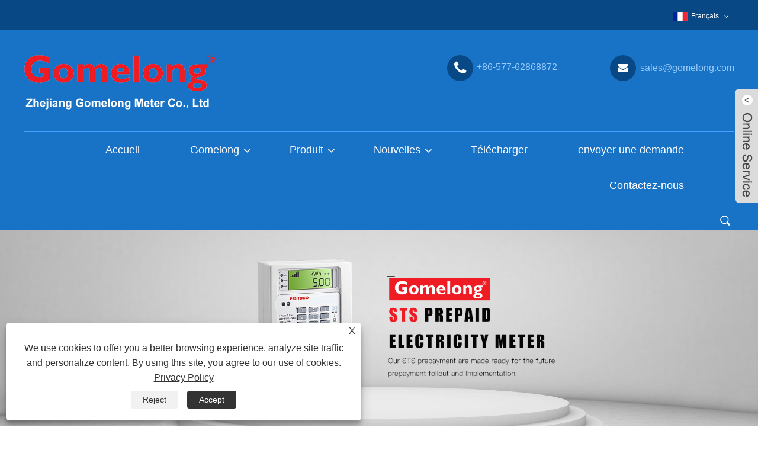

--- FILE ---
content_type: text/html; charset=utf-8
request_url: https://fr.gomelongmeter.com/news-show-1095731.html
body_size: 9008
content:


<!DOCTYPE HTML>
<html lang="fr">
<head>
    <meta charset="utf-8" />
    
<title>Construction d'un compteur d'énergie triphasé - Shandong Raytop Chemical Co., Ltd.</title>
<meta name="keywords" content="Construction d'un compteur d'énergie triphasé" />
<meta name="description" content="Actualités Raytop Chemical:Construction d'un compteur d'énergie triphasé" />
<link rel="shortcut icon" href="/upload/366/20200309145532598147.ico" type="image/x-icon" />
<meta name="google-site-verification" content="iUnzn8KV6mDbQPXyLgmRt2XWjbYB6jRWh9SOPur0cvg" />
<!-- Global site tag (gtag.js) - Google Analytics -->
<script async src="https://www.googletagmanager.com/gtag/js?id=UA-151735579-25"></script>
<script>
  window.dataLayer = window.dataLayer || [];
  function gtag(){dataLayer.push(arguments);}
  gtag('js', new Date());

  gtag('config', 'UA-151735579-25');
</script>

<link rel="dns-prefetch" href="https://style.trade-cloud.com.cn" />
<link rel="dns-prefetch" href="https://i.trade-cloud.com.cn" />
    <meta name="viewport" content="width=device-width, minimum-scale=0.25, maximum-scale=1.6, initial-scale=1.0" />
    <meta name="apple-mobile-web-app-capable" content="yes" />
    <meta name="twitter:card" content="summary_large_image" />
    <meta name="twitter:title" content="Construction d'un compteur d'énergie triphasé - Shandong Raytop Chemical Co., Ltd." />
    <meta name="twitter:description" content="Actualités Raytop Chemical:Construction d'un compteur d'énergie triphasé" />
    <meta name="twitter:image" content="https://fr.gomelongmeter.com/upload/366/202005121113234460.jpg" />
    <meta property="og:type" content="news" />
    <meta property="og:url" content="https://fr.gomelongmeter.com/news-show-1095731.html" />
    <meta property="og:title" content="Construction d'un compteur d'énergie triphasé - Shandong Raytop Chemical Co., Ltd." />
    <meta property="og:description" content="Actualités Raytop Chemical:Construction d'un compteur d'énergie triphasé" />
    <meta property="og:site_name" content="https://fr.gomelongmeter.com" />
    <script type="application/ld+json">[
  {
    "@context": "https://schema.org/",
    "@type": "BreadcrumbList",
    "ItemListElement": [
      {
        "@type": "ListItem",
        "Name": "Maison",
        "Position": 1,
        "Item": "https://fr.gomelongmeter.com/"
      },
      {
        "@type": "ListItem",
        "Name": "Nouvelles",
        "Position": 2,
        "Item": "https://fr.gomelongmeter.com/news.html"
      },
      {
        "@type": "ListItem",
        "Name": "Nouveau",
        "Position": 3,
        "Item": "https://fr.gomelongmeter.com/news-15578.html"
      },
      {
        "@type": "ListItem",
        "Name": "Construction d'un compteur d'énergie triphasé",
        "Position": 4,
        "Item": "https://fr.gomelongmeter.com/news-show-1095731.html"
      }
    ]
  },
  {
    "@context": "http://schema.org",
    "@type": "NewsArticle",
    "MainEntityOfPage": {
      "@type": "WebPage",
      "@id": "https://fr.gomelongmeter.com/news-show-1095731.html"
    },
    "Headline": "Construction d'un compteur d'énergie triphasé - Shandong Raytop Chemical Co., Ltd.",
    "Image": {
      "@type": "ImageObject",
      "Url": "https://fr.gomelongmeter.com/upload/366/202005121113234460.jpg"
    },
    "DatePublished": "2020-05-12T11:13:23.0000000Z",
    "Author": {
      "@type": "Organization",
      "Name": "Zhejiang Gomelong Meter Co., Ltd.",
      "Url": "https://fr.gomelongmeter.com/",
      "Logo": null
    },
    "Publisher": {
      "@type": "Organization",
      "Name": "Zhejiang Gomelong Meter Co., Ltd.",
      "Url": null,
      "Logo": {
        "@type": "ImageObject",
        "Url": "https://fr.gomelongmeter.com/upload/366/20200415120307239380.png"
      }
    },
    "Description": "Actualités Raytop Chemical:Construction d'un compteur d'énergie triphasé"
  }
]</script>
    <link rel="stylesheet" href="https://style.trade-cloud.com.cn/Template/54/css/global.css" type="text/css" media="all" />
    <link rel="stylesheet" href="https://style.trade-cloud.com.cn/Template/54/css/product_list.css" type="text/css" media="all" />
    <link rel="stylesheet" href="https://style.trade-cloud.com.cn/Template/54/css/blockcategories.css" type="text/css" media="all" />
    <link rel="stylesheet" href="https://style.trade-cloud.com.cn/Template/54/css/category.css" type="text/css" media="all" />
    
    <link rel="alternate" hreflang="en"  href="https://www.gomelongmeter.com/news-show-191901.html"/>
<link rel="alternate" hreflang="x-default"  href="https://www.gomelongmeter.com/news-show-191901.html"/>
<link rel="alternate" hreflang="pt"  href="https://pt.gomelongmeter.com/news-show-1095202.html"/>
<link rel="alternate" hreflang="ru"  href="https://ru.gomelongmeter.com/news-show-1095079.html"/>
<link rel="alternate" hreflang="fr"  href="https://fr.gomelongmeter.com/news-show-1095731.html"/>
<link rel="alternate" hreflang="ja"  href="https://ja.gomelongmeter.com/news-show-1096272.html"/>
<link rel="alternate" hreflang="de"  href="https://de.gomelongmeter.com/news-show-1095885.html"/>
<link rel="alternate" hreflang="vi"  href="https://vi.gomelongmeter.com/news-show-1094552.html"/>
<link rel="alternate" hreflang="it"  href="https://it.gomelongmeter.com/news-show-1094562.html"/>
<link rel="alternate" hreflang="nl"  href="https://nl.gomelongmeter.com/news-show-1095092.html"/>
<link rel="alternate" hreflang="th"  href="https://th.gomelongmeter.com/news-show-1095487.html"/>
<link rel="alternate" hreflang="pl"  href="https://pl.gomelongmeter.com/news-show-1095646.html"/>
<link rel="alternate" hreflang="ko"  href="https://ko.gomelongmeter.com/news-show-1096385.html"/>
<link rel="alternate" hreflang="sv"  href="https://sv.gomelongmeter.com/news-show-1096519.html"/>
<link rel="alternate" hreflang="hu"  href="https://hu.gomelongmeter.com/news-show-1096265.html"/>
<link rel="alternate" hreflang="ms"  href="https://ms.gomelongmeter.com/news-show-1096653.html"/>
<link rel="alternate" hreflang="bn"  href="https://bn.gomelongmeter.com/news-show-1097171.html"/>
<link rel="alternate" hreflang="da"  href="https://da.gomelongmeter.com/news-show-1095987.html"/>
<link rel="alternate" hreflang="fi"  href="https://fi.gomelongmeter.com/news-show-1096142.html"/>
<link rel="alternate" hreflang="hi"  href="https://hi.gomelongmeter.com/news-show-1096104.html"/>
<link rel="alternate" hreflang="tl"  href="https://tl.gomelongmeter.com/news-show-1095450.html"/>
<link rel="alternate" hreflang="tr"  href="https://tr.gomelongmeter.com/news-show-1095358.html"/>
<link rel="alternate" hreflang="ga"  href="https://ga.gomelongmeter.com/news-show-1094718.html"/>
<link rel="alternate" hreflang="ar"  href="https://ar.gomelongmeter.com/news-show-1094709.html"/>
<link rel="alternate" hreflang="id"  href="https://id.gomelongmeter.com/news-show-1094940.html"/>
<link rel="alternate" hreflang="no"  href="https://no.gomelongmeter.com/news-show-1095214.html"/>
<link rel="alternate" hreflang="ur"  href="https://ur.gomelongmeter.com/news-show-1097525.html"/>
<link rel="alternate" hreflang="cs"  href="https://cs.gomelongmeter.com/news-show-1094804.html"/>
<link rel="alternate" hreflang="el"  href="https://el.gomelongmeter.com/news-show-1094551.html"/>
<link rel="alternate" hreflang="uk"  href="https://uk.gomelongmeter.com/news-show-1095853.html"/>
<link rel="alternate" hreflang="jv"  href="https://jw.gomelongmeter.com/news-show-1097573.html"/>
<link rel="alternate" hreflang="fa"  href="https://fa.gomelongmeter.com/news-show-1096030.html"/>
<link rel="alternate" hreflang="ta"  href="https://ta.gomelongmeter.com/news-show-1097450.html"/>
<link rel="alternate" hreflang="te"  href="https://te.gomelongmeter.com/news-show-1097388.html"/>
<link rel="alternate" hreflang="ne"  href="https://ne.gomelongmeter.com/news-show-1097335.html"/>
<link rel="alternate" hreflang="my"  href="https://my.gomelongmeter.com/news-show-1097270.html"/>
<link rel="alternate" hreflang="bg"  href="https://bg.gomelongmeter.com/news-show-1095757.html"/>
<link rel="alternate" hreflang="lo"  href="https://lo.gomelongmeter.com/news-show-1097081.html"/>
<link rel="alternate" hreflang="la"  href="https://la.gomelongmeter.com/news-show-1097017.html"/>
<link rel="alternate" hreflang="kk"  href="https://kk.gomelongmeter.com/news-show-1096941.html"/>
<link rel="alternate" hreflang="eu"  href="https://eu.gomelongmeter.com/news-show-1096878.html"/>
<link rel="alternate" hreflang="az"  href="https://az.gomelongmeter.com/news-show-1096830.html"/>
<link rel="alternate" hreflang="sk"  href="https://sk.gomelongmeter.com/news-show-1096633.html"/>
<link rel="alternate" hreflang="mk"  href="https://mk.gomelongmeter.com/news-show-1096558.html"/>
<link rel="alternate" hreflang="lt"  href="https://lt.gomelongmeter.com/news-show-1095372.html"/>
<link rel="alternate" hreflang="et"  href="https://et.gomelongmeter.com/news-show-1094836.html"/>
<link rel="alternate" hreflang="ro"  href="https://ro.gomelongmeter.com/news-show-1095572.html"/>
<link rel="alternate" hreflang="sl"  href="https://sl.gomelongmeter.com/news-show-1096747.html"/>
<link rel="alternate" hreflang="mr"  href="https://mr.gomelongmeter.com/news-show-1097113.html"/>
<link rel="alternate" hreflang="sr"  href="https://sr.gomelongmeter.com/news-show-1096367.html"/>
<link rel="alternate" hreflang="es"  href="https://es.gomelongmeter.com/news-show-1094998.html"/>

    
<link href="https://style.trade-cloud.com.cn/Template/54/css/main.css" rel="stylesheet">
<link href="https://style.trade-cloud.com.cn/Template/54/css/style.css" rel="stylesheet">
<link type="text/css" rel="stylesheet" href="https://style.trade-cloud.com.cn/Template/54/css/language.css" />
<link type="text/css" rel="stylesheet" href="https://style.trade-cloud.com.cn/Template/54/css/custom_service_on.css" />
<link type="text/css" rel="stylesheet" href="https://style.trade-cloud.com.cn/Template/54/css/custom_service_off.css" />
<link type="text/css" rel="stylesheet" href="https://style.trade-cloud.com.cn/Template/54/css/bottom_service.css" />
<script type="text/javascript" src="https://style.trade-cloud.com.cn/js/jquery-1.11.0.min.js"></script>
<script src="https://style.trade-cloud.com.cn/Template/51/js/owl.carousel.js"></script>
<script src="https://style.trade-cloud.com.cn/Template/51/js/cloud-zoom.1.0.3.js"></script>
</head>
<body>
    
<header class="head-wrapper">
    <nav class="topbar">
        <section class="layout">
            <div class="change-language ensemble">
                <div class="change-language-info">
                    <div class="change-language-title medium-title" style="border-radius: 5px; background: rgba(0, 0, 0, 0) none repeat scroll 0% 0%; border-color: transparent;">
                        <div class="language-flag language-flag-en">
                            <div class="language-flag"><a title="Français" href="javascript:;"> <b class="country-flag"><img src="/upload/fr.gif" alt="Français" /></b> <span>Français</span> </a></div>
                        </div>
                        <b class="language-icon"></b>
                    </div>
                    <div class="change-language-cont sub-content">
                        <div class="change-empty" style="display: none;">Untranslated</div>
                        <ul class="prisna-wp-translate-seo" id="prisna-translator-seo">
                            <li class="language-flag"> <a title="English" href="https://www.gomelongmeter.com"> <b class="country-flag"><img src="/upload/en.gif" alt="English" /></b> <span>English</span> </a> </li><li class="language-flag"> <a title="Português" href="//pt.gomelongmeter.com"> <b class="country-flag"><img src="/upload/pt.gif" alt="Português" /></b> <span>Português</span> </a> </li><li class="language-flag"> <a title="русский" href="//ru.gomelongmeter.com"> <b class="country-flag"><img src="/upload/ru.gif" alt="русский" /></b> <span>русский</span> </a> </li><li class="language-flag"> <a title="Français" href="//fr.gomelongmeter.com"> <b class="country-flag"><img src="/upload/fr.gif" alt="Français" /></b> <span>Français</span> </a> </li><li class="language-flag"> <a title="日本語" href="//ja.gomelongmeter.com"> <b class="country-flag"><img src="/upload/ja.gif" alt="日本語" /></b> <span>日本語</span> </a> </li><li class="language-flag"> <a title="Deutsch" href="//de.gomelongmeter.com"> <b class="country-flag"><img src="/upload/de.gif" alt="Deutsch" /></b> <span>Deutsch</span> </a> </li><li class="language-flag"> <a title="tiếng Việt" href="//vi.gomelongmeter.com"> <b class="country-flag"><img src="/upload/vi.gif" alt="tiếng Việt" /></b> <span>tiếng Việt</span> </a> </li><li class="language-flag"> <a title="Italiano" href="//it.gomelongmeter.com"> <b class="country-flag"><img src="/upload/it.gif" alt="Italiano" /></b> <span>Italiano</span> </a> </li><li class="language-flag"> <a title="Nederlands" href="//nl.gomelongmeter.com"> <b class="country-flag"><img src="/upload/nl.gif" alt="Nederlands" /></b> <span>Nederlands</span> </a> </li><li class="language-flag"> <a title="ภาษาไทย" href="//th.gomelongmeter.com"> <b class="country-flag"><img src="/upload/th.gif" alt="ภาษาไทย" /></b> <span>ภาษาไทย</span> </a> </li><li class="language-flag"> <a title="Polski" href="//pl.gomelongmeter.com"> <b class="country-flag"><img src="/upload/pl.gif" alt="Polski" /></b> <span>Polski</span> </a> </li><li class="language-flag"> <a title="한국어" href="//ko.gomelongmeter.com"> <b class="country-flag"><img src="/upload/ko.gif" alt="한국어" /></b> <span>한국어</span> </a> </li><li class="language-flag"> <a title="Svenska" href="//sv.gomelongmeter.com"> <b class="country-flag"><img src="/upload/sv.gif" alt="Svenska" /></b> <span>Svenska</span> </a> </li><li class="language-flag"> <a title="magyar" href="//hu.gomelongmeter.com"> <b class="country-flag"><img src="/upload/hu.gif" alt="magyar" /></b> <span>magyar</span> </a> </li><li class="language-flag"> <a title="Malay" href="//ms.gomelongmeter.com"> <b class="country-flag"><img src="/upload/ms.gif" alt="Malay" /></b> <span>Malay</span> </a> </li><li class="language-flag"> <a title="বাংলা ভাষার" href="//bn.gomelongmeter.com"> <b class="country-flag"><img src="/upload/bn.gif" alt="বাংলা ভাষার" /></b> <span>বাংলা ভাষার</span> </a> </li><li class="language-flag"> <a title="Dansk" href="//da.gomelongmeter.com"> <b class="country-flag"><img src="/upload/da.gif" alt="Dansk" /></b> <span>Dansk</span> </a> </li><li class="language-flag"> <a title="Suomi" href="//fi.gomelongmeter.com"> <b class="country-flag"><img src="/upload/fi.gif" alt="Suomi" /></b> <span>Suomi</span> </a> </li><li class="language-flag"> <a title="हिन्दी" href="//hi.gomelongmeter.com"> <b class="country-flag"><img src="/upload/hi.gif" alt="हिन्दी" /></b> <span>हिन्दी</span> </a> </li><li class="language-flag"> <a title="Pilipino" href="//tl.gomelongmeter.com"> <b class="country-flag"><img src="/upload/tl.gif" alt="Pilipino" /></b> <span>Pilipino</span> </a> </li><li class="language-flag"> <a title="Türkçe" href="//tr.gomelongmeter.com"> <b class="country-flag"><img src="/upload/tr.gif" alt="Türkçe" /></b> <span>Türkçe</span> </a> </li><li class="language-flag"> <a title="Gaeilge" href="//ga.gomelongmeter.com"> <b class="country-flag"><img src="/upload/ga.gif" alt="Gaeilge" /></b> <span>Gaeilge</span> </a> </li><li class="language-flag"> <a title="العربية" href="//ar.gomelongmeter.com"> <b class="country-flag"><img src="/upload/ar.gif" alt="العربية" /></b> <span>العربية</span> </a> </li><li class="language-flag"> <a title="Indonesia" href="//id.gomelongmeter.com"> <b class="country-flag"><img src="/upload/id.gif" alt="Indonesia" /></b> <span>Indonesia</span> </a> </li><li class="language-flag"> <a title="Norsk‎" href="//no.gomelongmeter.com"> <b class="country-flag"><img src="/upload/no.gif" alt="Norsk‎" /></b> <span>Norsk‎</span> </a> </li><li class="language-flag"> <a title="تمل" href="//ur.gomelongmeter.com"> <b class="country-flag"><img src="/upload/urdu.gif" alt="تمل" /></b> <span>تمل</span> </a> </li><li class="language-flag"> <a title="český" href="//cs.gomelongmeter.com"> <b class="country-flag"><img src="/upload/cs.gif" alt="český" /></b> <span>český</span> </a> </li><li class="language-flag"> <a title="ελληνικά" href="//el.gomelongmeter.com"> <b class="country-flag"><img src="/upload/el.gif" alt="ελληνικά" /></b> <span>ελληνικά</span> </a> </li><li class="language-flag"> <a title="український" href="//uk.gomelongmeter.com"> <b class="country-flag"><img src="/upload/uk.gif" alt="український" /></b> <span>український</span> </a> </li><li class="language-flag"> <a title="Javanese" href="//jw.gomelongmeter.com"> <b class="country-flag"><img src="/upload/javanese.gif" alt="Javanese" /></b> <span>Javanese</span> </a> </li><li class="language-flag"> <a title="فارسی" href="//fa.gomelongmeter.com"> <b class="country-flag"><img src="/upload/fa.gif" alt="فارسی" /></b> <span>فارسی</span> </a> </li><li class="language-flag"> <a title="தமிழ்" href="//ta.gomelongmeter.com"> <b class="country-flag"><img src="/upload/tamil.gif" alt="தமிழ்" /></b> <span>தமிழ்</span> </a> </li><li class="language-flag"> <a title="తెలుగు" href="//te.gomelongmeter.com"> <b class="country-flag"><img src="/upload/telugu.gif" alt="తెలుగు" /></b> <span>తెలుగు</span> </a> </li><li class="language-flag"> <a title="नेपाली" href="//ne.gomelongmeter.com"> <b class="country-flag"><img src="/upload/nepali.gif" alt="नेपाली" /></b> <span>नेपाली</span> </a> </li><li class="language-flag"> <a title="Burmese" href="//my.gomelongmeter.com"> <b class="country-flag"><img src="/upload/my.gif" alt="Burmese" /></b> <span>Burmese</span> </a> </li><li class="language-flag"> <a title="български" href="//bg.gomelongmeter.com"> <b class="country-flag"><img src="/upload/bg.gif" alt="български" /></b> <span>български</span> </a> </li><li class="language-flag"> <a title="ລາວ" href="//lo.gomelongmeter.com"> <b class="country-flag"><img src="/upload/lo.gif" alt="ລາວ" /></b> <span>ລາວ</span> </a> </li><li class="language-flag"> <a title="Latine" href="//la.gomelongmeter.com"> <b class="country-flag"><img src="/upload/la.gif" alt="Latine" /></b> <span>Latine</span> </a> </li><li class="language-flag"> <a title="Қазақша" href="//kk.gomelongmeter.com"> <b class="country-flag"><img src="/upload/kk.gif" alt="Қазақша" /></b> <span>Қазақша</span> </a> </li><li class="language-flag"> <a title="Euskal" href="//eu.gomelongmeter.com"> <b class="country-flag"><img src="/upload/eu.gif" alt="Euskal" /></b> <span>Euskal</span> </a> </li><li class="language-flag"> <a title="Azərbaycan" href="//az.gomelongmeter.com"> <b class="country-flag"><img src="/upload/az.gif" alt="Azərbaycan" /></b> <span>Azərbaycan</span> </a> </li><li class="language-flag"> <a title="Slovenský jazyk" href="//sk.gomelongmeter.com"> <b class="country-flag"><img src="/upload/sk.gif" alt="Slovenský jazyk" /></b> <span>Slovenský jazyk</span> </a> </li><li class="language-flag"> <a title="Македонски" href="//mk.gomelongmeter.com"> <b class="country-flag"><img src="/upload/mk.gif" alt="Македонски" /></b> <span>Македонски</span> </a> </li><li class="language-flag"> <a title="Lietuvos" href="//lt.gomelongmeter.com"> <b class="country-flag"><img src="/upload/lt.gif" alt="Lietuvos" /></b> <span>Lietuvos</span> </a> </li><li class="language-flag"> <a title="Eesti Keel" href="//et.gomelongmeter.com"> <b class="country-flag"><img src="/upload/et.gif" alt="Eesti Keel" /></b> <span>Eesti Keel</span> </a> </li><li class="language-flag"> <a title="Română" href="//ro.gomelongmeter.com"> <b class="country-flag"><img src="/upload/ro.gif" alt="Română" /></b> <span>Română</span> </a> </li><li class="language-flag"> <a title="Slovenski" href="//sl.gomelongmeter.com"> <b class="country-flag"><img src="/upload/sl.gif" alt="Slovenski" /></b> <span>Slovenski</span> </a> </li><li class="language-flag"> <a title="मराठी" href="//mr.gomelongmeter.com"> <b class="country-flag"><img src="/upload/marathi.gif" alt="मराठी" /></b> <span>मराठी</span> </a> </li><li class="language-flag"> <a title="Srpski језик" href="//sr.gomelongmeter.com"> <b class="country-flag"><img src="/upload/sr.gif" alt="Srpski језик" /></b> <span>Srpski језик</span> </a> </li><li class="language-flag"> <a title="Español" href="//es.gomelongmeter.com"> <b class="country-flag"><img src="/upload/es.gif" alt="Español" /></b> <span>Español</span> </a> </li>
                            <div class="lang-more" style="display: none;">More Language</div>
                        </ul>
                    </div>
                </div>
            </div>
        </section>
    </nav>
    <section class="header">
        <section class="layout">
            <div class="logo"><a href="/"><img src="/upload/366/20200415120307239380.png" alt="Zhejiang Gomelong Meter Co., Ltd."></a></div>
            <div class="gm-sep head-contact">
                <div class="head-phone"><a href="tel:+86-577-62868872"><span>+86-577-62868872</span></a></div>
                <div class="head-email"><a href="/message.html"><span>sales@gomelong.com</span></a></div>
            </div>
        </section>
    </section>
    <nav class="nav-bar">
        <section class="nav-wrap">
            <ul class="nav">
                <li><a href="https://fr.gomelongmeter.com/" title="Accueil">Accueil</a></li><li><a href="https://fr.gomelongmeter.com/about.html" title="Gomelong">Gomelong</a><ul><li><a title="À propos de nous" href="https://fr.gomelongmeter.com/about.html">À propos de nous</a></li><li><a title="Certificat" href="https://fr.gomelongmeter.com/about-69440.html">Certificat</a></li><li><a title="Exposition" href="https://fr.gomelongmeter.com/about-69441.html">Exposition</a></li><li><a title="Atelier" href="https://fr.gomelongmeter.com/about-69442.html">Atelier</a></li></ul></li><li><a href="https://fr.gomelongmeter.com/products.html" title="Produit">Produit</a><ul><li><a title="ANSI Socket Meter" href="https://fr.gomelongmeter.com/ANSI-Socket-Meter">ANSI Socket Meter</a></li><li><a title="Compteur de rail Din" href="https://fr.gomelongmeter.com/Din-Rail-Meter">Compteur de rail Din</a></li><li><a title="Compteur multifonction" href="https://fr.gomelongmeter.com/Multifunction-Meter">Compteur multifonction</a></li><li><a title="Compteur d'électricité prépayé" href="https://fr.gomelongmeter.com/Prepaid-Electricity-Meter">Compteur d'électricité prépayé</a></li><li><a title="Compteur électrique monophasé" href="https://fr.gomelongmeter.com/Single-Phase-Electric-Meter">Compteur électrique monophasé</a></li><li><a title="Compteur électrique triphasé" href="https://fr.gomelongmeter.com/Three-Phase-Electric-Meter">Compteur électrique triphasé</a></li><li><a title="Compteur électrique biphasé" href="https://fr.gomelongmeter.com/Two-Phase-Electric-Meter">Compteur électrique biphasé</a></li><li><a title="Série de wattmètres numériques" href="https://fr.gomelongmeter.com/Digital-Power-Meter-Series">Série de wattmètres numériques</a></li><li><a title="Compteur d'eau prépayé" href="https://fr.gomelongmeter.com/Prepaid-Water-Meter">Compteur d'eau prépayé</a></li></ul></li><li><a href="https://fr.gomelongmeter.com/news.html" title="Nouvelles">Nouvelles</a><ul><li><a title="Nouveau" href="https://fr.gomelongmeter.com/news-15578.html">Nouveau</a></li><li><a title="FAQ" href="https://fr.gomelongmeter.com/news-15577.html">FAQ</a></li></ul></li><li><a href="https://fr.gomelongmeter.com/download.html" title="Télécharger">Télécharger</a></li><li><a href="https://fr.gomelongmeter.com/message.html" title="envoyer une demande">envoyer une demande</a></li><li><a href="https://fr.gomelongmeter.com/contact.html" title="Contactez-nous">Contactez-nous</a></li>
            </ul>
            <section class="head-search-wrap">
                <section class="head-search">
                    <input class="search-ipt" type="text" placeholder="Cherche ici" name="s" id="s">
                    <input class="search-btn" type="button" id="searchsubmit" value="" onclick="window.location.href='/products.html?keyword=' + MM_findObj('s').value">
                </section>
                <span class="search-title"></span>
            </section>
        </section>
    </nav>
</header>
<script>
    function MM_findObj(n, d) { //v4.01
        var p, i, x; if (!d) d = document; if ((p = n.indexOf("?")) > 0 && parent.frames.length) {
            d = parent.frames[n.substring(p + 1)].document; n = n.substring(0, p);
        }
        if (!(x = d[n]) && d.all) x = d.all[n]; for (i = 0; !x && i < d.forms.length; i++) x = d.forms[i][n];
        for (i = 0; !x && d.layers && i < d.layers.length; i++) x = MM_findObj(n, d.layers[i].document);
        if (!x && d.getElementById) x = d.getElementById(n); return x;
    }</script>

    <div class="nav-banner page-banner">
        <div class="page-bannertxt">
            
        </div>
        <img src="/upload/366/20200310090128449763.jpg" />
    </div>
    <script type="text/javascript" src="https://style.trade-cloud.com.cn/js/global.js"></script>
    <script type="text/javascript" src="https://style.trade-cloud.com.cn/js/treeManagement.js"></script>
    <script type="text/javascript" src="/js/js.js"></script>
    <div id="page">
        <div class="columns-container">
            <div id="columns" class="container">
                <div class="breadcrumb clearfix">
                    <a class="home" href="/"><i class="icon-home"><a class="home" href="/"><i class="icon-home">Maison</i></a></i></a>
                    <span class="navigation-pipe">&gt;</span>
                    <span class="navigation_page"><a href="/news.html">Nouvelles</a></span>
                    <span class="navigation-pipe">&gt;</span><span class="navigation_page"> <a>Nouveau</a></span>
                </div>

                <div class="row">
                    <div id="top_column" class="center_column col-xs-12 col-sm-12"></div>
                </div>
                <div class="row">
                    <div id="left_column" class="column col-xs-12 col-sm-3">
                        
<div id="categories_block_left" class="block">
    <form class="left-search" action="/products.html" method="get" style="display:none;">
        <input type="text" class="search-t" name="keyword" id="search-t" placeholder="Search" required="required" />
        <input id="search-b" class="search-b" type="submit" value="" />
    </form>
    <h2 class="title_block">Nouvelles</h2>
    <div class="block_content">
        <ul class="tree dhtml" style="display: block;">
            <li><a href="/news-15578.html"><span>Nouveau</span></a></li><li><a href="/news-15577.html"><span>FAQ</span></a></li>
        </ul>
    </div>
</div>
<div id="new-products_block_right" class="block products_block">
    <h2 class="title_block">Nouveaux produits</h2>
    <div class="block_content products-block">
        <ul class="products">
            <li class="clearfix"><a class="products-block-image" href="/single-phase-active-reactive-energy-meter-with-48hours-super-capacitor.html"><img class="replace-2x img-responsive" src="/upload/366/single-phase-active-reactive-energy-meter-with-48hours-super-capacitor_302772.jpg" alt="Mètre d'énergie active et réactive monophasé avec le condensateur superbe de 48 heures" style="width:100px;" onerror="this.src='https://i.trade-cloud.com.cn/images/noimage.gif'"/></a><div class="product-content"><h5><a class="product-name" href="/single-phase-active-reactive-energy-meter-with-48hours-super-capacitor.html">Mètre d'énergie active et réactive monophasé avec le condensateur superbe de 48 heures</a></h5><div class="price-box"></div></div></li><li class="clearfix"><a class="products-block-image" href="/two-phase-three-wire-electronic-active-and-reactive-energy-meters.html"><img class="replace-2x img-responsive" src="/upload/366/two-phase-three-wire-electronic-active-and-reactive-energy-meters_65498.jpg" alt="Mètres d'énergie électroniques actifs et réactifs biphasés à trois fils" style="width:100px;" onerror="this.src='https://i.trade-cloud.com.cn/images/noimage.gif'"/></a><div class="product-content"><h5><a class="product-name" href="/two-phase-three-wire-electronic-active-and-reactive-energy-meters.html">Mètres d'énergie électroniques actifs et réactifs biphasés à trois fils</a></h5><div class="price-box"></div></div></li><li class="clearfix"><a class="products-block-image" href="/2020-new-dds5558-single-phase-two-wire-energy-meter.html"><img class="replace-2x img-responsive" src="/upload/366/2020-new-dds5558-single-phase-two-wire-energy-meter_87845.jpg" alt="2020 Nouveau compteur d'énergie monophasé à deux fils DDS5558" style="width:100px;" onerror="this.src='https://i.trade-cloud.com.cn/images/noimage.gif'"/></a><div class="product-content"><h5><a class="product-name" href="/2020-new-dds5558-single-phase-two-wire-energy-meter.html">2020 Nouveau compteur d'énergie monophasé à deux fils DDS5558</a></h5><div class="price-box"></div></div></li><li class="clearfix"><a class="products-block-image" href="/analog-three-phase-power-meter.html"><img class="replace-2x img-responsive" src="/upload/366/analog-three-phase-power-meter_20271.jpg" alt="Compteur de puissance triphasé" style="width:100px;" onerror="this.src='https://i.trade-cloud.com.cn/images/noimage.gif'"/></a><div class="product-content"><h5><a class="product-name" href="/analog-three-phase-power-meter.html">Compteur de puissance triphasé</a></h5><div class="price-box"></div></div></li>
        </ul>
        <div>
            <li><a class="btn btn-default button button-small" href="/products.html"><span>Tous les nouveaux produits</span></a></li>
        </div>
    </div>
</div>

                    </div>
                    <div id="center_column" class="center_column col-xs-12 col-sm-9">
                        <div class="content_scene_cat">
                            <div class="content_scene_cat_bg" style="padding-right: 10px;">
                                <div class="cat_desc">
                                    <span class="category-name">Nouveau </span>
                                    <div id="category_description_short" class="rteu">
                                        <div class="shown_news">
                                            <div class="shown_news_a">
                                                <h1>
                                                    Construction d'un compteur d'énergie triphasé
                                                </h1>
                                                2020-05-12
                                            </div>
                                            <div class="shown_news_b">


                                                <p>
	<span style="font-family:Arial;font-size:14px;white-space:normal;background-color:#FFFFFF;">Le compteur d'énergie triphasé a deux disques montés sur l'arbre commun. Le disque a son aimant de freinage, son anneau en cuivre, sa bande d'ombrage et le compensateur pour obtenir une lecture correcte. Les deux éléments sont utilisés pour mesurer la puissance triphasée. La construction du compteur triphasé est illustrée dans la figure ci-dessous.</span>
</p>
<p>
	<span style="font-family:Verdana, Tahoma, Helvetica, sans-serif;font-size:15px;white-space:normal;background-color:#FFFFFF;"><img src="/upload/366/image/20200512/20200512111246_8850.jpg" alt="" /><br />
</span>
</p>
<p>
	<span style="font-family:Verdana, Tahoma, Helvetica, sans-serif;font-size:15px;white-space:normal;background-color:#FFFFFF;"></span>
</p>
<p style="margin-top:0.5em;margin-bottom:1.5em;font-family:Verdana, Tahoma, Helvetica, sans-serif;font-size:15px;white-space:normal;background-color:#FFFFFF;">
	<span style="font-size:14px;font-family:Arial;">Pour le compteur triphasé, le couple d'entraînement des deux éléments est égal. Cela peut être fait en ajustant le</span><span style="background-color:#F5F6F5;font-size:14px;font-family:Arial;">couple</span><span style="font-size:14px;font-family:Arial;">. Le couple est ajusté en connectant les bobines de courant des éléments de la série et leurs bobines de potentiel en parallèle. Le courant à pleine charge traverse la bobine grâce à quoi les deux couples opposés sont établis dans la bobine.</span>
</p>
<p style="margin-top:0.5em;margin-bottom:1.5em;font-family:Verdana, Tahoma, Helvetica, sans-serif;font-size:15px;white-space:normal;background-color:#FFFFFF;">
	<span style="font-size:14px;font-family:Arial;">La force des deux couples est égale et ne permet donc pas au disque de tourner. Si le couple devient inégal et que le disque tourne, le shunt magnétique est ajusté. Le couple d'équilibrage est obtenu avant de tester le compteur. La position du compensateur et de l'aimant de freinage sont ajustés séparément à chacun des éléments pour obtenir le couple d'équilibre.</span>
</p>
<span style="font-size:14px;font-family:Arial;"></span><br />
<p>
	<br />
</p>
                                                <div style="height: 5px; overflow: hidden; width: 100%;"></div>
                                                <div class="a2a_kit a2a_kit_size_32 a2a_default_style">
                                                    <a class="a2a_dd" href="https://www.addtoany.com/share"></a>
                                                    <a class="a2a_button_facebook"></a>
                                                    <a class="a2a_button_twitter"></a>
                                                    <a class="a2a_button_pinterest"></a>
                                                    <a class="a2a_button_linkedin"></a>
                                                </div>
                                                <script async src="https://static.addtoany.com/menu/page.js"></script>
                                                <div class="kpl">
                                                    <div class="kpl_a">
                                                        <h2>Précédent:</h2>
                                                        <span>
                                                            <a href="https://fr.gomelongmeter.com/news-show-1095728.html" title="Principe de fonctionnement du compteur d'énergie électrique">Principe de fonctionnement du compteur d'énergie électrique</a></span>
                                                    </div>
                                                    <div class="kpl_b">
                                                        <h2>Suivant: </h2>
                                                        <span>
                                                            <a href="https://fr.gomelongmeter.com/news-show-1095734.html" title="Commande du client prête à être livrée !">Commande du client prête à être livrée !</a></span>
                                                    </div>

                                                </div>
                                            </div>
                                        </div>
                                    </div>
                                </div>
                            </div>
                        </div>
                    </div>
                </div>
            </div>
        </div>
    </div>
    <style>
        .kpl {
            width: 100%;
            float: left;
            color: #999;
            margin-top: 5%;
        }

        .kpl_a { /*float:left;*/
            overflow: hidden;
        }

        .kpl_b { /*float:right;*/
        }

        .kpl_a h2 {
            float: left;
            color: #000;
        }

        .kpl_a span {
            float: left;
            text-align: center;
            line-height: 200%;
        }

            .kpl_a span a {
                color: #999;
                padding: 0px;
                margin: 0px;
                font-size: 14px;
            }

                .kpl_a span a:hover {
                    color: #C00;
                }

        .kpl_b h2 {
            float: left;
            color: #000;
        }

        .kpl_b span { /*float:right;*/
            text-align: center;
            line-height: 200%;
        }

            .kpl_b span a {
                color: #999;
                padding: 0px;
                margin: 0px;
                font-size: 14px;
            }

                .kpl_b span a:hover {
                    color: #C00;
                }
    </style>
    
<footer class="foot-wrapper">
    <section class="layout">
        <section class="gm-sep foot-items">
            <script type="text/javascript" src="https://style.trade-cloud.com.cn/Template/54/js/custom_service.js"></script>
            <section class="foot-item foot-item-hide  foot-item-news">
                <div class="foot-logo"><img src="/upload/366/20200415120307239380.png" alt="Zhejiang Gomelong Meter Co., Ltd." /></div>
                <div class="gm-sep foot-social">
                    <li><a href="https://api.whatsapp.com/send?phone=8613968729058&text=Hello" rel="nofollow" target="_blank"><img src="https://i.trade-cloud.com.cn/Template/54/images/so06.png" alt="WhatsApp"></a></li>
                </div>
            </section>

            <section class="foot-item foot-item-hide  foot-item-inquiry">
                <h2 class="foot-tit">Demande de liste de prix</h2>
                <div class="foot-cont">
                    <div class="subscribe">
                        <p>
                            <style>
.foot-wrapper {
    position: relative;
    width: 100%;
    /* background: url(../images/demo/bg-footer.jpg) no-repeat center top; */
    margin: 70px 0 0;
    font-size: 16px;
    background: #313131;
}
.opt table{
     width:100%
}
.opt h1{
    font-size: 18px;
    font-weight: normal;
    font-weight: bold;
    margin-bottom:20px;
}
.opt td{
    padding:5px;
}
.biao{
    font-size: 16px;
    background: #42a4ff;
    padding: 11px;
    border-radius: 5px;
    color: #fff;
    font-weight: bold;
}
.biao:after{
    border:1px solid #ccc;
}
.product-slides .product-item .pd-info .pd-name, .product-wrap .product-item .pd-info .pd-name {
    position: relative;
    font-size: 16px;
    padding: 15px 20px 18px;
    margin: 20px 0 0;
    height: 35px;
}
</style><p>Pour toute question concernant nos produits ou notre liste de prix, veuillez nous laisser votre e-mail et nous vous contacterons dans les 24 heures.</p>
<p>
	<br />
</p>

                        </p>
                        <div class="subscribe-form">
                            <input class="subscribe-ipt" type="text" placeholder="Votre adresse e-mail" id="AddEmail">
                            <input class="subscribe-btn" type="button" value="ENQUÊTE MAINTENANT" onclick="AddEmail11('','Erreur de format d'e-mail！','Soumettre l'intervalle à 5 secondes！')">
                        </div>
                    </div>
                </div>
            </section>

            <section class="foot-item foot-item-hide  foot-item-contact">
                <h2 class="foot-tit">Contactez-nous</h2>
                <div class="foot-cont">
                    <ul class="gm-sep contact">
                        <li class="foot-addr"><span>Zone industrielle de Xingyang, Liushi, Yueqing, Zhejiang, Chine</span></li><li class="foot-phone"><span><a href="tel:+86-577-62868872">+86-577-62868872</a></span></li><li class="foot-phone"><span><a href="tel:+86-13968729058">+86-13968729058</a></span></li> <li class="foot-email"><span><a href="https://fr.gomelongmeter.com/message.html" title="sales@gomelong.com"> sales@gomelong.com</a></span></li>
                    </ul>
                </div>
            </section>
        </section>
        <div class="copyright" style="text-align: center;">
            Copyright @ 2020 Zhejiang Gomelong Meter Co., Ltd. Tous droits réservés.
        </div>
    </section>
    <div class="foot-nav" style="text-align: center;">
        <ul>
            <a href="/links.html">Liens</a>&nbsp;&nbsp;|&nbsp;&nbsp;
            <a href="/sitemap.html">Sitemap</a>&nbsp;&nbsp;|&nbsp;&nbsp;
            <a href="/rss.xml">RSS</a>&nbsp;&nbsp;|&nbsp;&nbsp;
            <a href="/sitemap.xml">XML</a>
            &nbsp;&nbsp;|&nbsp;&nbsp;<a href="/privacy-policy.html" rel="nofollow" target="_blank">Privacy Policy</a>
        </ul>
    </div>
</footer>
<script id="test" type="text/javascript"></script><script type="text/javascript">document.getElementById("test").src="//www.gomelongmeter.com/IPCount/stat.aspx?ID=366";</script>
<script src="https://style.trade-cloud.com.cn/Template/54/js/less.min.js"></script>
<script src="https://style.trade-cloud.com.cn/Template/54/js/language.js"></script>
<script type="text/javascript" src="https://style.trade-cloud.com.cn/Template/54/js/validform.min.js"></script>
<script type='text/javascript' src='https://style.trade-cloud.com.cn/Template/54/js/jquery.themepunch.tools.min.js'></script>
<script src="https://style.trade-cloud.com.cn/Template/54/js/common.js"></script>
<script type="text/javascript" src="https://style.trade-cloud.com.cn/Template/54/js/bottom_service.js"></script>
<script type="text/javascript" src="https://style.trade-cloud.com.cn/Template/54/js/jquery.flexslider-min.js"></script>
<script type="text/javascript" src="https://style.trade-cloud.com.cn/Template/54/js/jquery.fancybox-1.3.4.js"></script>
<script src="https://style.trade-cloud.com.cn/Template/54/js/jquery.cookie.js"></script>
<script src="https://style.trade-cloud.com.cn/Template/54/js/skrollr.min.js"></script>
    



<link rel="stylesheet" href="https://style.trade-cloud.com.cn/css/center.css" type="text/css" media="all" />
 




    

<script type="text/javascript" src="/OnlineService/10/js/custom_service.js"></script>

<link type="text/css" rel="stylesheet" href="/OnlineService/10/css/custom_service_off.css" />

<aside class="scrollsidebar" id="scrollsidebar">
    <section class="side_content">
        <div class="side_list">
            <header class="hd">
                <img src="/OnlineService/10/images/title_pic.png" alt="LiveChat">
            </header>
            <div class="cont">
                <li><a class="ri_Email" href="/message.html" title="sales@gomelong.com" target="_blank"></a></li><li><a class="ri_WhatsApp" href="https://api.whatsapp.com/send?phone=+86-13968729058&text=Hello" title="+86-13968729058" target="_blank"></a></li> 
            </div>
            <div class="t-code"><img src="/upload/366/20200330100840784599.png" alt="QR" /></div>
            <div class="side_title">LiveChat<a href="javascript://" class="close_btn"><span>close</span></a></div>
        </div>
    </section>
    <div class="show_btn"></div>
</aside>
<script>
    $(".show_btn").click(function () {
        $(".side_content").css("width", "177px");
        $(".show_btn").hide();
    })
    $(".close_btn").click(function () {
        $(".side_content").css("width", "0px");
        $(".show_btn").show();
    })
</script>




<script type="text/javascript">
    $(function () {
        $("#scrollsidebar").fix({
            float: 'right',
            durationTime: 400
        });
		$(".privacy-close").click(function(){
		$("#privacy-prompt").css("display","none");
			});
    });
</script>
<link href="https://style.trade-cloud.com.cn/css/iconfont.css" rel="stylesheet" />
<script src="https://style.trade-cloud.com.cn/js/iconfont.js"></script>
<div class="privacy-prompt" id="privacy-prompt">
<div class="privacy-close">X</div>
    	    <div class="text">
    	            We use cookies to offer you a better browsing experience, analyze site traffic and personalize content. By using this site, you agree to our use of cookies. 
    	        <a href="/privacy-policy.html" rel='nofollow' target="_blank">Privacy Policy</a>
    	    </div>
    	    <div class="agree-btns">
        	    <a class="agree-btn" onclick="myFunction()" id="reject-btn"   href="javascript:;">
        	        Reject
        	    </a>
        	    <a class="agree-btn" onclick="closeclick()" style="margin-left:15px;" id="agree-btn" href="javascript:;">
        	        Accept
        	    </a>
    	    </div>
    	</div>
    <link href="/css/privacy.css" rel="stylesheet" type="text/css"  />	
	<script src="/js/privacy.js"></script>
<script defer src="https://static.cloudflareinsights.com/beacon.min.js/vcd15cbe7772f49c399c6a5babf22c1241717689176015" integrity="sha512-ZpsOmlRQV6y907TI0dKBHq9Md29nnaEIPlkf84rnaERnq6zvWvPUqr2ft8M1aS28oN72PdrCzSjY4U6VaAw1EQ==" data-cf-beacon='{"version":"2024.11.0","token":"f354ff985c834e888ba808329056c6ad","r":1,"server_timing":{"name":{"cfCacheStatus":true,"cfEdge":true,"cfExtPri":true,"cfL4":true,"cfOrigin":true,"cfSpeedBrain":true},"location_startswith":null}}' crossorigin="anonymous"></script>
</body>
</html>


--- FILE ---
content_type: text/css
request_url: https://style.trade-cloud.com.cn/Template/54/css/main.css
body_size: 10935
content:
@charset "utf-8";body,html,h1,h2,h3,h4,h5,h6,p,ul,ol,li,dl,dt,dd,th,td,form,object,iframe,blockquote,pre,a,abbr,address,code,img,fieldset,form,label,figure{margin:0;padding:0;}body,html,input,button,textarea{color:#333;font-family:Arial,Helvetica,sans-serif;font-size:14px;}article,aside,figcaption,figure,footer,header,main,nav,section{display:block;}body{background:#fff;}h1{font-size:20px;font-weight:normal;}h2{font-size:18px;font-weight:normal;}h3,h4,h5{font-size:16px;font-weight:normal;}img{border:none;vertical-align:middle;}li{list-style:none;}i,em{font-style:normal;}a{color:#444444;text-decoration:none;}a:focus{outline:none;}a:hover{color:#42a4ff;text-decoration:none;}input[type="text"]:focus{outline:none;}input[type="button"],input[type="reset"],input[type="submit"]{cursor:pointer;}input[type="reset"]::-moz-focus-inner,input[type="button"]::-moz-focus-inner,input[type="submit"]::-moz-focus-inner,input[type="file"] > input[type="button"]::-moz-focus-inner{border:none;padding:0;}hr{height:1px;border:none;border-top:1px dashed #c1c1c1;margin:15px 0 15px 0;}a:active,select,input,textarea{-webkit-tap-highlight-color:rgba(0,0,0,0);-webkit-tap-highlight-color:transparent;outline:0!important;}*{outline:0;}.owl-carousel{position:relative;width:100%;}.owl-carousel .owl-item{float:left;min-height:1px;position:relative;overflow:hidden;}.owl-carousel .owl-stage-outer{overflow:hidden;position:relative;}.owl-carousel .owl-controls{height:0;overflow:visible;}.owl-stage{position:relative;}.owl-loaded .slide-item{display:block;}.owl-dots .owl-dot,.owl-prev,.owl-next{cursor:pointer;}.clearfix:after,.layout:after,.topbar:after,.product-intro:after,.product-shop dl:after,.color-list:after,#respond:after,.goods-related .related-list ul:after,.head-wrapper:after,.blog-widget .foot-blog-item:after,.products-scroll-list li:after,.blog-list .blog-item:after,.index-discover ul li:after,.exhibition-tit-bar:after,.detail-tabs:after,.index-video-news .layout:after,.index-news .index-news-cont .index-new-list:after,.index-newsletter-testimonial .layout:after,.index-about:after,.news-slides .news-item:after,.page-bar:after,.company-data-wrap:after,.nav-bar:after{content:"";display:block;clear:both;visibility:hidden;height:0;}.clearfix,.layout,.topbar,.product-intro,.product-shop dl,.color-list,#respond,.goods-related .related-list ul,.head-wrapper,.blog-widget .foot-blog-item,.products-scroll-list li,.blog-list .blog-item,.index-discover ul li,.exhibition-tit-bar,.detail-tabs,.index-video-news .layout,.index-news .index-news-cont .index-new-list,.index-newsletter-testimonial .layout,.index-about,.news-slides .news-item,.page-bar,.company-data-wrap,.nav-bar{*zoom:1;}.clear{clear:both;}.z9999{z-index:9999!important;}.layout,.nav-bar .nav-wrap,.path-bar .path-nav{width:1200px;margin:0 auto;position:relative;}body{width:100%;min-width:1200px;position:absolute;left:0;top:0}.container{position:relative;display:block;width:100%;min-width:1200px;overflow:hidden;}.shopcart-title .goods-num,.head-login-info h4,.cate-menu li a.hover,.product-item .pd-price b,.blog-widget .foot-blog-item .blog-cont p a.more,.cate-menu li a:hover,.head-cartlist dl a:hover,.narrow-by li li a:hover,.narrow-by li li a.selected,.service-items .service-item li a:hover,.blog-list .blog-item .readmore,.blog-list .blog-item .readmore a,.sort-by ul li.selected a,.sort-by ul li.selected a:hover,.goods-may-like .goods-item .goods-price b,.product-summary .price-bar .special-price,.product-summary .discount,.total-price .price,.pd-name a:hover{color:#42a4ff;}.owl-prev.disabled:hover,.owl-next.disabled:hover,.owl-prev.disabled,.owl-next.disabled{background-color:transparent;cursor:default;filter:alpha(opacity=0);opacity:0;}.owl-prev.disabled:hover,.owl-next.disabled:hover,.owl-prev.disabled,.owl-next.disabled{background-color:transparent;cursor:default;filter:alpha(opacity=0);opacity:0;}.head-shopcart .ico-cart,.slide-banners .owl-prev,.slide-banners .owl-next,.product-slides .owl-prev,.product-slides .owl-next,.blog-widget .owl-prev,.blog-widget .owl-next,.narrow-by li li a,.narrow-by li a.with-ul-tit b,.sort-by ul li .arrow-down,.sort-by ul li .arrow-up,.path-bar .path-nav li .ico-home b,.product-intro .add-to-cart,.product-intro .add-to-wishlist,.goods-may-like .owl-prev,.goods-may-like .owl-next,.change-currency .arrow,.goods-related .icon-add,.product-summary .ico-tick{background-image:url(../images/sprites.png);background-repeat:no-repeat;background-color:transparent;}.hide-cate .cate-nav-btn:after,.product-summary .btn-add-to-cart:after,.color-list li.checked .color-small-img:after,.select-box .select-value:after,.size-list li.checked span.size-value:after{background-image:url(../images/sprites.png);background-repeat:no-repeat;background-color:transparent;}.head-search-wrap .search-title,.head-search .search-btn{background-image:url(../images/page-ico.png);background-repeat:no-repeat;}.comment-form .form-item input[type="submit"],.goods-related .buy-together{display:inline-block;height:28px;line-height:28px;border:1px solid rgba(0,0,0,0.1);border-radius:3px;color:#fff;font-size:14px;padding:0 18px;background:#bd362f;background:-webkit-linear-gradient(center top,#ee5f5b,#bd362f);background:-moz-linear-gradient(center top,#ee5f5b,#bd362f);background:-ms-linear-gradient(top,#ee5f5b,#bd362f);background:-o-linear-gradient(center top,#ee5f5b,#bd362f);background:linear-gradient( top,#ee5f5b,#bd362f);text-shadow:0 -1px 0 rgba(0,0,0,0.25);}.comment-form .form-item input[type="submit"]:hover,.goods-related .buy-together:hover,.ass:hover,.index-news .index-news-cont .index-new-list .index-new-pic:hover,.blog-list .blog-item .blog-item-right .image:hover,.product-item:hover .pd-img{opacity:0.8;-moz-opacity:80;filter:alpha(opacity=80);}.owl-prev:hover,.owl-next:hover{opacity:0.5;-moz-opacity:50;filter:alpha(opacity=50);}.owl-nav,.owl-nav .owl-prev,.owl-nav .owl-next,.gotop,.nav > li > a:before,.nav-bar .nav > li:before,.product-item,.product-item .item-wrap,.foot-social li img,.head-social li img,.nav-bar .nav li  .nav-ico:before,.mobile-head-item .middle-content-wrap,.gotop,.gm-delay,.product-item .pd-img img,.product-item .pd-img .ico,.synopsis-item,.synopsis-item .item-wrap,.read-more,.pages  a,.product-btn-wrap .email,.product-btn-wrap .pdf,.subscribe-form .subscribe-btn,.product-item .pd-info,.head-contact .head-phone:before,.head-contact .head-email:before,.search-title{-moz-transition:all 0.3s ease-in-out;-webkit-transition:all 0.3s ease-in-out;-ms-transition:all 0.3s ease-in-out;-o-transition:all 0.3s ease-in-out;transition:all 0.3s ease-in-out;}.foot-social li,.slide-banners-wrap .banner-prev,.slide-banners-wrap .banner-next,.market-item .mk-info,.synopsis-item .item-img,.nav-bar .nav > li:after,.product-item .item-wrap,.product-wrap .product-item .pd-info,.product-item .pd-img{-moz-transition:all 0.5s ease-in-out;-webkit-transition:all 0.5s ease-in-out;-ms-transition:all 0.5s ease-in-out;-o-transition:all 0.5s ease-in-out;transition:all 0.5s ease-in-out;}{-moz-transform:translateY(-15px);-webkit-transform:translateY(-15px);-ms-transform:translateY(-15px);-o-transform:translateY(-15px);transform:translateY(-15px);}.mobile-serve .mobile-head-hide{-moz-transform:translateY(-60px);-webkit-transform:translateY(-60px);-ms-transform:translateY(-60px);-o-transform:translateY(-60px);transform:translateY(-60px);}.mobile-serve .mobile-head-show{-moz-transform:translateY(0);-webkit-transform:translateY(0);-ms-transform:translateY(0);-o-transform:translateY(0);transform:translateY(0);}.foot-social li:hover{-moz-transform:rotate(-360deg);-webkit-transform:rotate(-360deg);-ms-transform:rotate(-360deg);-o-transform:rotate(-360deg);transform:rotate(-360deg);}{-moz-transform:scale(1.1);-webkit-transform:scale(1.1);-ms-transform:scale(1.1);-o-transform:scale(1.1);transform:scale(1.1);}.about-us .about-detail .title,.about-us .about-img .item .item-wrap  .wrap .title{-webkit-transition:All 500ms ease-out;-moz-transition:All 500ms ease-out;-o-transition:All 500ms ease-out;-ms-transition:All 500ms ease-out;transition:All 500ms ease-out;}{-moz-transition:none;-webkit-transition:none;-ms-transition:none;-o-transition:none;transition:none;}{opacity:1;visibility:visible;-webkit-animation:icon-bounce 0.5s alternate;-moz-animation:icon-bounce 0.5s alternate;-o-animation:icon-bounce 0.5s alternate;animation:icon-bounce 0.5s alternate;}.medium-title{cursor:pointer;}.sub-content{position:absolute;display:none;right:0;background:#fff;border-radius:0 0 3px 3px;border:1px solid #ccc;z-index:99999;}.owl-dots{width:100%;position:absolute;left:0;bottom:0;text-align:center;}.owl-dots .owl-dot{display:inline-block;width:6px;height:6px;background:none;cursor:pointer;text-indent:-9999px;margin:0 5px;background:#999;}.owl-dots .active{background:#42a4ff;}.gotop{position:fixed;right:20px;bottom:270px;color:rgba(0,0,0,.5);font-size:14px;cursor:pointer;background:#42a4ff;width:48px;height:48px;text-align:center;line-height:50px;border-radius:50%;}.gotop:before{content:"\f106";font-size:24px;color:#FFF;}.gotop:hover{-moz-transform:translateY(-6px);-webkit-transform:translateY(-6px);-ms-transform:translateY(-6px);-o-transform:translateY(-6px);transform:translateY(-6px);}@font-face{font-family:'SourceSansProBlack';src:url('fonts/SourceSansPro/SourceSansPro-Black.otf');font-weight:normal;font-style:normal;}@font-face{font-family:'SourceSansProBlackIt';src:url('fonts/SourceSansPro/SourceSansPro-BlackIt.otf');font-weight:normal;font-style:normal;}@font-face{font-family:'SourceSansProBold';src:url('fonts/SourceSansPro/SourceSansPro-Bold.otf');font-weight:normal;font-style:normal;}@font-face{font-family:'SourceSansProBoldIt';src:url('fonts/SourceSansPro/SourceSansPro-BoldIt.otf');font-weight:normal;font-style:normal;}@font-face{font-family:'SourceSansProExtraLight';src:url('fonts/SourceSansPro/SourceSansPro-ExtraLight.otf');font-weight:normal;font-style:normal;}@font-face{font-family:'SourceSansProExtraLightIt';src:url('fonts/SourceSansPro/SourceSansPro-ExtraLightIt.otf');font-weight:normal;font-style:normal;}@font-face{font-family:'SourceSansProIt';src:url('fonts/SourceSansPro/SourceSansPro-It.otf');font-weight:normal;font-style:normal;}@font-face{font-family:'SourceSansProLight';src:url('fonts/SourceSansPro/SourceSansPro-Light.otf');font-weight:normal;font-style:normal;}@font-face{font-family:'SourceSansProLightIt';src:url('fonts/SourceSansPro/SourceSansPro-LightIt.otf');font-weight:normal;font-style:normal;}@font-face{font-family:'SourceSansProRegular';src:url('fonts/SourceSansPro/SourceSansPro-Regular.otf');font-weight:normal;font-style:normal;}@font-face{font-family:'SourceSansProSemibold';src:url('fonts/SourceSansPro/SourceSansPro-Semibold.otf');font-weight:normal;font-style:normal;}@font-face{font-family:'SourceSansProSemiboldIt';src:url('fonts/SourceSansPro/SourceSansPro-SemiboldIt.otf');font-weight:normal;font-style:normal;}@font-face{font-family:'AcromBold';src:url('fonts/Acrom/AcromBold.OTF');font-weight:normal;font-style:normal;}@font-face{font-family:'AcromExtraBold';src:url('fonts/Acrom/AcromExtraBold.OTF');font-weight:normal;font-style:normal;}@font-face{font-family:'AcromLight';src:url('fonts/Acrom/AcromLight.OTF');font-weight:normal;font-style:normal;}@font-face{font-family:'AcromMedium';src:url('fonts/Acrom/AcromMedium.OTF');font-weight:normal;font-style:normal;}@font-face{font-family:'Acrom';src:url('fonts/Acrom/Acrom.OTF');font-weight:normal;font-style:normal;}@font-face{font-family:'AcromThin';src:url('fonts/Acrom/AcromThin.OTF');font-weight:normal;font-style:normal;}@font-face{font-family:'Trebuc';src:url('fonts/TrebuchetMS/trebuc.ttf');font-weight:normal;font-style:normal;}@font-face{font-family:'icomoon';src:url('fonts/icomoon/icomoon.eot?-l21epb');src:url('fonts/icomoon/icomoon.eot?#iefix-l21epb') format('embedded-opentype'),url('fonts/icomoon/icomoon.woff?-l21epb') format('woff'),url('fonts/icomoon/icomoon.ttf?-l21epb') format('truetype'),url('fonts/icomoon/icomoon.svg?-l21epb#icomoon') format('svg');font-weight:normal;font-style:normal;}[class^="icon-"],[class*=" icon-"],a.with-child:after,.widget-cates li a.with-ul-tit:before,.widget-cates li.with-ul-hide a.with-ul-tit:before,.tit-ico:before,.btn-inquiry:before,.nav >li.ico-home:before,.mobile-foot-contact .head-phone span:before,.mobile-foot-contact .head-email span:before,.side-tit-ico:before{font-family:'icomoon';speak:none;font-style:normal;font-weight:normal;font-variant:normal;text-transform:none;line-height:1;-webkit-font-smoothing:antialiased;-moz-osx-font-smoothing:grayscale;}@font-face{font-family:'fontawesome';src:url('fonts/Font-Awesome/fontawesome-webfont.eot?5510888');src:url('fonts/Font-Awesome/fontawesome-webfont.eot?5510888#iefix') format('embedded-opentype'),url('fonts/Font-Awesome/fontawesome-webfont.woff?5510888') format('woff'),url('fonts/Font-Awesome/fontawesome-webfont.ttf?5510888') format('truetype'),url('fonts/Font-Awesome/fontawesome-webfont.svg?5510888#revicons') format('svg');font-weight:normal;font-style:normal;}.tp-leftarrow:before,.tp-rightarrow:before,.nav-bar .nav li  .nav-ico:after,.mobile-head-item .title:before,.mobile-head-item .title a:before,.foot-social li a:before,.gotop:before,.classification-item .more:before,.owl-prev:before,.owl-next:before,.foot-social ul li a:before,.path-bar li a:before,.side-cate-menu li .side-ico:before,.product-btn-wrap .email:before,.product-btn-wrap .pdf:before,.head-phone:before,.head-email:before,.foot-item-product-list li:before,.gotop:before,.foot-item-product-list li:before,.foot-item-contact ul li span:before,.read-more:after,.path-bar li:after{font-family:"fontawesome";font-style:normal;font-weight:normal;speak:none;display:inline-block;text-decoration:inherit;width:1em;margin-right:.2em;text-align:center;font-variant:normal;text-transform:none;line-height:1em;margin-left:.2em;}@keyframes icon-bounce{0%,100%{-moz-transform:rotate(0deg);-ms-transform:rotate(0deg);-webkit-transform:rotate(0deg);transform:rotate(0deg);}25%{-moz-transform:rotate(15deg);-ms-transform:rotate(15deg);-webkit-transform:rotate(15deg);transform:rotate(15deg);}50%{-moz-transform:rotate(-15deg);-ms-transform:rotate(-15deg);-webkit-transform:rotate(-15deg);transform:rotate(-15deg);}75%{-moz-transform:rotate(5deg);-ms-transform:rotate(5deg);-webkit-transform:rotate(5deg);transform:rotate(5deg);}85%{-moz-transform:rotate(-5deg);-ms-transform:rotate(-5deg);-webkit-transform:rotate(-5deg);transform:rotate(-5deg);}}@-webkit-keyframes icon-bounce{0%,100%{-moz-transform:rotate(0deg);-ms-transform:rotate(0deg);-webkit-transform:rotate(0deg);transform:rotate(0deg);}25%{-moz-transform:rotate(15deg);-ms-transform:rotate(15deg);-webkit-transform:rotate(15deg);transform:rotate(15deg);}50%{-moz-transform:rotate(-15deg);-ms-transform:rotate(-15deg);-webkit-transform:rotate(-15deg);transform:rotate(-15deg);}75%{-moz-transform:rotate(5deg);-ms-transform:rotate(5deg);-webkit-transform:rotate(5deg);transform:rotate(5deg);}85%{-moz-transform:rotate(-5deg);-ms-transform:rotate(-5deg);-webkit-transform:rotate(-5deg);transform:rotate(-5deg);}}@-moz-keyframes icon-bounce{0%,100%{-moz-transform:rotate(0deg);-ms-transform:rotate(0deg);-webkit-transform:rotate(0deg);transform:rotate(0deg);}25%{-moz-transform:rotate(15deg);-ms-transform:rotate(15deg);-webkit-transform:rotate(15deg);transform:rotate(15deg);}50%{-moz-transform:rotate(-15deg);-ms-transform:rotate(-15deg);-webkit-transform:rotate(-15deg);transform:rotate(-15deg);}75%{-moz-transform:rotate(5deg);-ms-transform:rotate(5deg);-webkit-transform:rotate(5deg);transform:rotate(5deg);}85%{-moz-transform:rotate(-5deg);-ms-transform:rotate(-5deg);-webkit-transform:rotate(-5deg);transform:rotate(-5deg);}}@-o-keyframes icon-bounce{0%,100%{-moz-transform:rotate(0deg);-ms-transform:rotate(0deg);-webkit-transform:rotate(0deg);transform:rotate(0deg);}25%{-moz-transform:rotate(15deg);-ms-transform:rotate(15deg);-webkit-transform:rotate(15deg);transform:rotate(15deg);}50%{-moz-transform:rotate(-15deg);-ms-transform:rotate(-15deg);-webkit-transform:rotate(-15deg);transform:rotate(-15deg);}75%{-moz-transform:rotate(5deg);-ms-transform:rotate(5deg);-webkit-transform:rotate(5deg);transform:rotate(5deg);}85%{-moz-transform:rotate(-5deg);-ms-transform:rotate(-5deg);-webkit-transform:rotate(-5deg);transform:rotate(-5deg);}}@-webkit-keyframes shine{100%{left:125%;}}@keyframes shine{100%{left:125%;}}.inquiry-form-wrap{position:relative;width:100%;}.inquiry-form-wrap .inquiry-form-title{position:relative;display:inline-block;vertical-align:top;*display:inline;*zoom:1;line-height:27px;padding:0 25px;color:#FFF;background:#42a4ff;}.inquiry-form{position:relative;background:#FFF;padding:40px;border:1px solid #ACACAC;border-top-width:2px;}.inquiry-form .inquiry-form-ico{position:absolute;right:20px;top:27px;width:75px;display:block;overflow:hidden;}.inquiry-form .inquiry-form-ico img{position:relative;width:100%;}.inquiry-form .form-item{position:relative;display:block;}.inquiry-form  input[type="text"].form-input,.inquiry-form textarea.form-text{position:relative;border:1px solid #E3E3E3;width:60%;height:30px;line-height:30px;margin:0 0 10px;color:#000;padding:0 0 0 20px;}.inquiry-form textarea.form-text{width:90%;height:112px;}.inquiry-form .form-input-name,.inquiry-form input[type="text"].form-input-name{padding:0 0 0 28px;background:url(../images/inq04.png) no-repeat 8px 9px;}.inquiry-form .form-input-email,.inquiry-form input[type="text"].form-input-email{padding:0 0 0 28px;background:url(../images/inq05.png) no-repeat 8px 11px;}.inquiry-form .form-input-email,.inquiry-form input[type="text"].form-input-phone{padding:0 0 0 28px;background:url(../images/inq06.png) no-repeat 8px 11px;}.inquiry-form .form-btn-wrap{position:relative;text-align:right;}.inquiry-form .form-btn-wrap .form-btn-submit{position:relative;display:inline-block;vertical-align:top;*display:inline;*zoom:1;height:30px;line-height:30px;padding:0 16px;font-size:14px;border-width:1px;border-style:solid;border-left-color:#ECC75C;border-right-color:#ECC75C;border-top-color:#F4D67E;border-bottom-color:#E1AF32;border-radius:5px;color:#4C4C4E;background:#fde782;text-shadow:0 0 1PX rgba(0,0,0,0.3);filter:progid:DXImageTransform.Microsoft.Gradient(startColorStr='#FFF5D1',endColorStr='#FCE26B',gradientType='0');background:-moz-linear-gradient(top,#FFF5D1,#FCE26B);background:-o-linear-gradient(top,#FFF5D1,#FCE26B);background:-webkit-gradient(linear,0% 0%,0% 100%,from(#FFF5D1),to(#FCE26B));}.inquiry-form .Validform_checktip{display:block;width:100%;margin:0 auto 10px;_display:none;}.inquiry-form .Validform_wrong{color:#da3439;_display:block;}.inquiry-form .Validform_checktip{display:block;width:93%;margin:0 auto;_display:none;}.inquiry-form .Validform_wrong{font-size:12px;font-weight:bold;color:#da3439;_display:block;}.wpcf7-form .captcha-image{position:relative;padding-bottom:20px;}.wpcf7-form .captcha-image .Validform_checktip{position:absolute;left:20px;bottom:0;}.entry{padding:15px 0;}.entry{color:#666;}.entry a{color:#0030FF;}.entry p{margin:0;padding:8px 0;font-size:13px;line-height:1.8;}.entry table{border-collapse:collapse;border-spacing:0;width:100%;margin-bottom:20px;}.entry th,.entry td{height:30px;border:1px solid #ccc;text-align:left;line-height:1.5;font-size:12px;color:#666;background:#fbfbfb;padding:0 15px;}.entry th{font-size:12px;background:#eee;}.entry td p,.entry th p,.pd-panel .entry td p,.pd-panel .entry th p{margin:0;padding:5px;color:#666;font-size:12px;line-height:1.3;}.entry td.amts{color:#cb2027;}.entry th#cartDelete{text-align:center;}.entry .button{margin:15px 10px 0 0;background:#dfdfdf;padding:8px 15px;border:0;cursor:pointer;line-height:1.2;color:#777;font-weight:bold;text-transform:Capitalize;}.entry .button:hover{background:#cb2027;color:#fff;}.entry .deletecartitem{width:50px;text-align:center;}.entry .deletecartitem label{display:none;}.entry .stotal td.amts{font-size:18px;font-weight:bold;}.entry img.alignleft{float:left;margin:20px 15px 0 0;}.entry img.alignright{float:right;margin:20px 0 0 15px;}.entry img.alignleftnopad{float:left;margin-left:0;}.entry img.alignrightnopad{float:right;margin-right:0;}.entry img.aligncenter{text-align:center;display:block;margin:20px auto 0 auto;}.entry img{max-width:100%;}.cartitem a{color:#292929;font-weight:bold;}.inquiry-form ul li{background:none;}.entry .inquiry-form-wrap{margin:20px 0 0;}.topbar .change-currency{display:inline;float:right;margin:0 0 0 10px;}.topbar .change-currency a:hover{text-decoration:none;}.topbar .change-currency a.USD,.change-currency a.EUR,.topbar .change-currency a.CAD,.topbar .change-currency a.GBP,.topbar .change-currency a.AUD,.topbar .change-currency a.HK,.topbar .change-currency a.JPY,.topbar .change-currency a.RUB,.topbar .change-currency a.CHF,.topbar .change-currency a.MXN,.topbar .change-currency a.NOK,.topbar .change-currency a.CZK,.topbar .change-currency a.BRL,.topbar .change-currency a.ARS{padding:0 0 0 26px;background-image:url(../images/currency-icons.png);background-repeat:no-repeat;}.topbar .change-currency a.USD{background-position:2px 4px;}.topbar .change-currency a.EUR{background-position:2px -22px;}.topbar .change-currency a.CAD{background-position:2px -50px;}.topbar .change-currency a.GBP{background-position:2px -75px;}.topbar .change-currency a.AUD{background-position:2px -100px;}.topbar .change-currency a.HK{background-position:2px -125px;}.topbar .change-currency a.JPY{background-position:2px -150px;}.topbar .change-currency a.RUB{background-position:2px -177px;}.topbar .change-currency a.CHF{background-position:2px -202px;}.topbar .change-currency a.MXN{background-position:2px -227px;}.topbar .change-currency a.NOK{background-position:2px -252px;}.topbar .change-currency a.CZK{background-position:2px -278px;}.topbar .change-currency a.BRL{background-position:2px -303px;}.topbar .change-currency a.ARS{background-position:2px -329px;}.dropdown{display:inline-block;float:left;margin-right:5px;position:relative;padding-top:1px;}.dropdown .submenu{width:90px;display:none;position:absolute;left:0;top:44px;background:#fff;border-radius:0 3px 3px 3px;border:1px solid #bbb;text-align:left;padding:5px;z-index:99999;background:#fff;}.dropdown .submenu a{display:block;border-top:1px solid #eee;}.over .submenu{display:block}.currency_cur{width:90px;padding:0 5px;border:1px solid #bbb;}.currency_text{float:left;}.totalall{font-size:18px;font-weight:bold;}.rev_slider_wrapper{position:relative;}.rev_slider_wrapper >ul{visibility:hidden;}.rev_slider{position:relative;overflow:visible;}.rev_slider img{max-width:none !important;-moz-transition:none 0;-webkit-transition:none 0;-o-transition:none 0;transition:none 0;margin:0px;padding:0px;border-width:0px;border:none;}.rev_slider .no-slides-text{font-weight:bold;text-align:center;padding-top:80px;}.rev_slider >ul{margin:0px;padding:0px;list-style:none !important;list-style-type:none;background-position:0px 0px;}.rev_slider >ul >li,.rev_slider >ul >li:before{list-style:none !important;position:absolute;visibility:hidden;margin:0px !important;padding:0px !important;overflow-x:visible;overflow-y:visible;list-style-type:none !important;background-image:none;background-position:0px 0px;text-indent:0em;}.tp-revslider-slidesli,.tp-revslider-mainul{padding:0 !important;margin:0 !important;list-style:none !important;}.tp-simpleresponsive >ul,.tp-simpleresponsive >ul >li,.tp-simpleresponsive >ul >li:before{list-style:none;padding:0 !important;margin:0 !important;list-style:none !important;overflow-x:visible;overflow-y:visible;background-image:none}.tp-simpleresponsive >ul li{list-style:none;position:absolute;visibility:hidden;}.rev_slider .tp-caption,.rev_slider .caption{position:absolute;visibility:hidden;line-height:normal}.rev_slider .tp-caption.itemText{width:500px;}.rev_slider li.evenItem .tp-caption.itemText{text-align:right}.tp-caption{font-family:"Times New Roman",Times,serif;z-index:1}.tp-caption img{width:500px;}.tp-caption h1.title{font-size:42px;color:#328fff;text-transform:uppercase;font-weight:bold;line-height:normal}.tp-caption .banner-detail{font-size:22px;margin:-20px 0 20px;line-height:30px;color:#999;line-height:normal}.tp-caption .banner-more{display:inline-block;height:50px;line-height:50px;padding:0 40px;color:#FFF;background:#328fff;border:1px solid #328fff;font-size:20px;border-radius:5px;}.tp-caption .banner-more:hover{background:none;color:#328fff;}.rev_slider li.evenItem .tp-caption.itemText h1.title{color:#FFF;}.rev_slider li.evenItem .tp-caption.itemText .banner-detail{color:#e8e8e8;}.rev_slider li.evenItem .tp-caption.itemText .banner-more{background:#FFF;color:#328fff;}.rev_slider li.evenItem .tp-caption.itemText .banner-more:hover{background:none;color:#e8e8e8;}.tparrows{-ms-filter:"progid:DXImageTransform.Microsoft.Alpha(Opacity=100)";-moz-opacity:1;-khtml-opacity:1;opacity:1;-webkit-transition:opacity 0.2s ease-out;-moz-transition:opacity 0.2s ease-out;-o-transition:opacity 0.2s ease-out;-ms-transition:opacity 0.2s ease-out;-webkit-transform:translateZ(1000px);-webkit-transform-style:preserve-3d;}.tparrows .tp-arr-imgholder{display:none}.tparrows .tp-arr-titleholder{display:none}.tparrows.hidearrows{-ms-filter:"progid:DXImageTransform.Microsoft.Alpha(Opacity=0)";-moz-opacity:0;-khtml-opacity:0;opacity:0;}.tp-leftarrow,.tp-rightarrow{position:absolute;top:50%;margin:-21px 0 0;width:42px;height:42px;border:2px solid #FFF;border-radius:50%;text-align:center;line-height:46px;z-index:100;cursor:pointer;-moz-transition:all 0.3s ease-in-out;-webkit-transition:all 0.3s ease-in-out;-ms-transition:all 0.3s ease-in-out;-o-transition:all 0.3s ease-in-out;transition:all 0.3s ease-in-out;z-index:9999999}.tp-leftarrow:before,.tp-rightarrow:before{color:#fff;font-size:24px;}.tp-leftarrow:before{content:'\f104';}.tp-rightarrow:before{content:'\f105';}.tp-leftarrow,.tp-rightarrow{background:#97999b !important}.tp-leftarrow:before,.tp-rightarrow:before{color:#fff}.tp_inner_padding{box-sizing:border-box;-webkit-box-sizing:border-box;-moz-box-sizing:border-box;max-height:none !important;}.tp-hide-revslider,.tp-caption.tp-hidden-caption{visibility:hidden !important;display:none !important}.rev_slider embed,.rev_slider iframe,.rev_slider object,.rev_slider video{max-width:none !important}.noFilterClass{filter:none !important;}.tp-caption.coverscreenvideo{width:100%;height:100%;top:0px;left:0px;position:absolute;}.caption.fullscreenvideo{left:0px;top:0px;position:absolute;width:100%;height:100%}.caption.fullscreenvideo iframe,.caption.fullscreenvideo video{width:100% !important;height:100% !important;display:none}.tp-caption.fullscreenvideo{left:0px;top:0px;position:absolute;width:100%;height:100%}.tp-caption.fullscreenvideo iframe,.tp-caption.fullscreenvideo iframe video{width:100% !important;height:100% !important;display:none}.fullcoveredvideo video,.fullscreenvideo video{background:#000}.fullcoveredvideo .tp-poster{background-position:center center;background-size:cover;width:100%;height:100%;top:0px;left:0px}.html5vid.videoisplaying .tp-poster{display:none}.tp-video-play-button{background:#000;background:rgba(0,0,0,0.3);padding:5px;border-radius:5px;-moz-border-radius:5px;-webkit-border-radius:5px;position:absolute;top:50%;left:50%;font-size:40px;color:#FFF;z-index:3;margin-top:-27px;margin-left:-28px;text-align:center;cursor:pointer;}.tp-caption:hover .tp-video-play-button{opacity:1;}.html5vid .tp-revstop{width:15px;height:20px;border-left:5px solid #fff;border-right:5px solid #fff;position:relative;margin:10px 20px;box-sizing:border-box;-moz-box-sizing:border-box;-webkit-box-sizing:border-box;}.html5vid .tp-revstop{display:none}.html5vid.videoisplaying .revicon-right-dir{display:none}.html5vid.videoisplaying .tp-revstop{display:block}.html5vid.videoisplaying .tp-video-play-button{display:none}.html5vid:hover .tp-video-play-button{display:block}.fullcoveredvideo .tp-video-play-button{display:none !important}.tp-video-controls{position:absolute;bottom:0;left:0;right:0;padding:5px;opacity:0;-webkit-transition:opacity .3s;-moz-transition:opacity .3s;-o-transition:opacity .3s;-ms-transition:opacity .3s;transition:opacity .3s;background-image:linear-gradient(bottom,rgb(0,0,0) 13%,rgb(50,50,50) 100%);background-image:-o-linear-gradient(bottom,rgb(0,0,0) 13%,rgb(50,50,50) 100%);background-image:-moz-linear-gradient(bottom,rgb(0,0,0) 13%,rgb(50,50,50) 100%);background-image:-webkit-linear-gradient(bottom,rgb(0,0,0) 13%,rgb(50,50,50) 100%);background-image:-ms-linear-gradient(bottom,rgb(0,0,0) 13%,rgb(50,50,50) 100%);background-image:-webkit-gradient(
		linear,left bottom,left top,color-stop(0.13,rgb(0,0,0)),color-stop(1,rgb(50,50,50))
	);display:table;max-width:100%;overflow:hidden;box-sizing:border-box;-moz-box-sizing:border-box;-webkit-box-sizing:border-box;}.tp-caption:hover .tp-video-controls{opacity:.9;}.tp-video-button{background:rgba(0,0,0,.5);border:0;color:#EEE;-webkit-border-radius:3px;-moz-border-radius:3px;-o-border-radius:3px;border-radius:3px;cursor:pointer;line-height:12px;font-size:12px;color:#fff;padding:0px;margin:0px;outline:none;}.tp-video-button:hover{cursor:pointer;}.tp-video-button-wrap,.tp-video-seek-bar-wrap,.tp-video-vol-bar-wrap{padding:0px 5px;display:table-cell;}.tp-video-seek-bar-wrap{width:80%}.tp-video-vol-bar-wrap{width:20%}.tp-volume-bar,.tp-seek-bar{width:100%;cursor:pointer;outline:none;line-height:12px;margin:0;padding:0;}.tp-dottedoverlay{background-repeat:repeat;width:100%;height:100%;position:absolute;top:0px;left:0px;z-index:3}.tp-dottedoverlay.twoxtwo{background:url(../assets/gridtile.png)}.tp-dottedoverlay.twoxtwowhite{background:url(../assets/gridtile_white.png)}.tp-dottedoverlay.threexthree{background:url(../assets/gridtile_3x3.png)}.tp-dottedoverlay.threexthreewhite{background:url(../assets/gridtile_3x3_white.png)}.fullscreen-container{width:100%;position:relative;padding:0;}.fullwidthbanner-container{width:100%;position:relative;padding:0;overflow:hidden;}.fullwidthbanner-container .fullwidthabanner{width:100%;position:relative;}.tp-simpleresponsive .slotholder *,.tp-simpleresponsive img{}.tp-simpleresponsive .caption,.tp-simpleresponsive .tp-caption{position:absolute;-webkit-font-smoothing:antialiased !important;}.tp-bannershadow{position:absolute;margin-left:auto;margin-right:auto;-moz-user-select:none;-khtml-user-select:none;-webkit-user-select:none;-o-user-select:none;}.tp-bannershadow.tp-shadow1{background:url(../assets/shadow1.png) no-repeat;background-size:100% 100%;width:890px;height:30px;bottom:-30px}.tp-bannershadow.tp-shadow2{background:url(../assets/shadow2.png) no-repeat;background-size:100% 100%;width:890px;height:60px;bottom:-60px}.tp-bannershadow.tp-shadow3{background:url(../assets/shadow3.png) no-repeat;background-size:100% 100%;width:890px;height:60px;bottom:-60px}.tp-button{padding:6px 13px 5px;border-radius:3px;-moz-border-radius:3px;-webkit-border-radius:3px;height:30px;cursor:pointer;color:#fff !important;text-shadow:0px 1px 1px rgba(0,0,0,0.6) !important;font-size:15px;line-height:45px !important;background:url(../images/gradient/g30.png) repeat-x top;font-family:arial,sans-serif;font-weight:bold;letter-spacing:-1px;text-decoration:none;}.tp-button.big{color:#fff;text-shadow:0px 1px 1px rgba(0,0,0,0.6);font-weight:bold;padding:9px 20px;font-size:19px;line-height:57px !important;background:url(../images/gradient/g40.png) repeat-x top}.purchase:hover,.tp-button:hover,.tp-button.big:hover{background-position:bottom,15px 11px}.tp-button.green,.tp-button:hover.green,.purchase.green,.purchase:hover.green{background-color:#21a117;-webkit-box-shadow:0px 3px 0px 0px #104d0b;-moz-box-shadow:0px 3px 0px 0px #104d0b;box-shadow:0px 3px 0px 0px #104d0b;}.tp-button.blue,.tp-button:hover.blue,.purchase.blue,.purchase:hover.blue{background-color:#1d78cb;-webkit-box-shadow:0px 3px 0px 0px #0f3e68;-moz-box-shadow:0px 3px 0px 0px #0f3e68;box-shadow:0px 3px 0px 0px #0f3e68}.tp-button.red,.tp-button:hover.red,.purchase.red,.purchase:hover.red{background-color:#cb1d1d;-webkit-box-shadow:0px 3px 0px 0px #7c1212;-moz-box-shadow:0px 3px 0px 0px #7c1212;box-shadow:0px 3px 0px 0px #7c1212}.tp-button.orange,.tp-button:hover.orange,.purchase.orange,.purchase:hover.orange{background-color:#ff7700;-webkit-box-shadow:0px 3px 0px 0px #a34c00;-moz-box-shadow:0px 3px 0px 0px #a34c00;box-shadow:0px 3px 0px 0px #a34c00}.tp-button.darkgrey,.tp-button.grey,.tp-button:hover.darkgrey,.tp-button:hover.grey,.purchase.darkgrey,.purchase:hover.darkgrey{background-color:#555;-webkit-box-shadow:0px 3px 0px 0px #222;-moz-box-shadow:0px 3px 0px 0px #222;box-shadow:0px 3px 0px 0px #222}.tp-button.lightgrey,.tp-button:hover.lightgrey,.purchase.lightgrey,.purchase:hover.lightgrey{background-color:#888;-webkit-box-shadow:0px 3px 0px 0px #555;-moz-box-shadow:0px 3px 0px 0px #555;box-shadow:0px 3px 0px 0px #555}.tpclear{clear:both}.tp-bullets{z-index:1000;position:absolute;-ms-filter:"progid:DXImageTransform.Microsoft.Alpha(Opacity=100)";-moz-opacity:1;-khtml-opacity:1;opacity:1;-webkit-transition:opacity 0.2s ease-out;-moz-transition:opacity 0.2s ease-out;-o-transition:opacity 0.2s ease-out;-ms-transition:opacity 0.2s ease-out;-webkit-transform:translateZ(5px);display:none !important}.tp-bullets.hidebullets{-ms-filter:"progid:DXImageTransform.Microsoft.Alpha(Opacity=0)";-moz-opacity:0;-khtml-opacity:0;opacity:0;}.tp-bullets.simplebullets.navbar{border:1px solid #666;border-bottom:1px solid #444;background:url(../assets/boxed_bgtile.png);height:40px;padding:0px 10px;-webkit-border-radius:5px;-moz-border-radius:5px;border-radius:5px}.tp-bullets.simplebullets.navbar-old{background:url(../assets/navigdots_bgtile.png);height:35px;padding:0px 10px;-webkit-border-radius:5px;-moz-border-radius:5px;border-radius:5px}.tp-bullets.simplebullets .bullet{cursor:pointer;position:relative;background:#fff;width:10px;height:10px;float:left;margin-top:0px;margin:0 5px;border-radius:50%}.tp-bullets.simplebullets .bullet.selected{background:#000}.tp-bullets.simplebullets.round .bullet.last{margin-right:3px}.tp-bullets.simplebullets.round-old .bullet{cursor:pointer;position:relative;background:url(../assets/bullets.png) no-repeat bottom left;width:23px;height:23px;margin-right:0px;float:left;margin-top:0px}.tp-bullets.simplebullets.round-old .bullet.last{margin-right:0px}.tp-bullets.simplebullets.square .bullet{cursor:pointer;position:relative;background:url(../assets/bullets2.png) no-repeat bottom left;width:19px;height:19px;margin-right:0px;float:left;margin-top:0px}.tp-bullets.simplebullets.square .bullet.last{margin-right:0px}.tp-bullets.simplebullets.square-old .bullet{cursor:pointer;position:relative;background:url(../assets/bullets2.png) no-repeat bottom left;width:19px;height:19px;margin-right:0px;float:left;margin-top:0px}.tp-bullets.simplebullets.square-old .bullet.last{margin-right:0px}.tp-bullets.simplebullets.navbar .bullet{cursor:pointer;position:relative;background:url(../assets/bullet_boxed.png) no-repeat top left;width:18px;height:19px;margin-right:5px;float:left;margin-top:10px}.tp-bullets.simplebullets.navbar .bullet.first{margin-left:0px !important}.tp-bullets.simplebullets.navbar .bullet.last{margin-right:0px !important}.tp-bullets.simplebullets.navbar-old .bullet{cursor:pointer;position:relative;background:url(../assets/navigdots.png) no-repeat bottom left;width:15px;height:15px;margin-left:5px !important;margin-right:5px !important;float:left;margin-top:10px}.tp-bullets.simplebullets.navbar-old .bullet.first{margin-left:0px !important}.tp-bullets.simplebullets.navbar-old .bullet.last{margin-right:0px !important}.tp-bullets.simplebullets .bullet:hover,.tp-bullets.simplebullets .bullet.selected{background-position:top left;}.tp-bullets.simplebullets.round .bullet:hover,.tp-bullets.simplebullets.round .bullet.selected,.tp-bullets.simplebullets.navbar .bullet:hover,.tp-bullets.simplebullets.navbar .bullet.selected{background-position:bottom left;}.tp-bullets.tp-thumbs{z-index:1000;position:absolute;padding:3px;background-color:#fff;width:500px;height:50px;margin-top:-50px;vertical-align:top;}.tp-bullets.tp-thumbs img{vertical-align:top}.fullwidthbanner-container .tp-thumbs{padding:3px}.tp-bullets.tp-thumbs .tp-mask{width:500px;height:50px;overflow:hidden;position:relative}.tp-bullets.tp-thumbs .tp-mask .tp-thumbcontainer{width:5000px;position:absolute}.tp-bullets.tp-thumbs .bullet{width:100px;height:50px;cursor:pointer;overflow:hidden;background:none;margin:0;float:left;-ms-filter:"progid:DXImageTransform.Microsoft.Alpha(Opacity=50)";-moz-opacity:0.5;-khtml-opacity:0.5;opacity:0.5;-webkit-transition:all 0.2s ease-out;-moz-transition:all 0.2s ease-out;-o-transition:all 0.2s ease-out;-ms-transition:all 0.2s ease-out;}.tp-bullets.tp-thumbs .bullet:hover,.tp-bullets.tp-thumbs .bullet.selected{-ms-filter:"progid:DXImageTransform.Microsoft.Alpha(Opacity=100)";-moz-opacity:1;-khtml-opacity:1;opacity:1;}.tp-thumbs img{width:100%;}.tp-bannertimer{visibility:hidden;width:100%;height:5px;background:#fff;background:rgba(255,255,255,.2);position:absolute;z-index:200;top:0px}.tp-bannertimer.tp-bottom{top:auto;bottom:0px !important;height:5px}.tparrows.preview1{width:100px;height:100px;-webkit-transform-style:preserve-3d;-webkit-perspective:1000;-moz-perspective:1000;-webkit-backface-visibility:hidden;-moz-backface-visibility:hidden;background:transparent}.tparrows.preview1:after{position:absolute;left:0px;top:0px;font-family:"fontawesome";color:#fff;font-size:30px;width:100px;height:100px;text-align:center;background:#fff;background:rgba(0,0,0,0.15);z-index:2;line-height:100px;-webkit-transition:background 0.3s,color 0.3s;-moz-transition:background 0.3s,color 0.3s;transition:background 0.3s,color 0.3s}.tp-rightarrow.preview1:after{content:'\f105';}.tp-leftarrow.preview1:after{content:'\f104';}.tparrows.preview1:hover:after{background:rgba(255,255,255,1);color:#aaa;}.tparrows.preview1 .tp-arr-imgholder{background-size:cover;background-position:center center;display:block;width:100%;height:100%;position:absolute;top:0px;-webkit-transition:-webkit-transform 0.3s;transition:transform 0.3s;-webkit-backface-visibility:hidden;backface-visibility:hidden;}.tparrows.preview1 .tp-arr-iwrapper{-webkit-transition:all 0.3s;transition:all 0.3s;-ms-filter:"progid:DXImageTransform.Microsoft.Alpha(Opacity=0)";filter:alpha(opacity=0);-moz-opacity:0.0;-khtml-opacity:0.0;opacity:0.0}.tparrows.preview1:hover .tp-arr-iwrapper{-ms-filter:"progid:DXImageTransform.Microsoft.Alpha(Opacity=100)";filter:alpha(opacity=100);-moz-opacity:1;-khtml-opacity:1;opacity:1}.tp-rightarrow.preview1 .tp-arr-imgholder{right:100%;-webkit-transform:rotateY(-90deg);transform:rotateY(-90deg);-webkit-transform-origin:100% 50%;transform-origin:100% 50%;-ms-filter:"progid:DXImageTransform.Microsoft.Alpha(Opacity=0)";filter:alpha(opacity=0);-moz-opacity:0.0;-khtml-opacity:0.0;opacity:0.0;}.tp-leftarrow.preview1 .tp-arr-imgholder{left:100%;-webkit-transform:rotateY(90deg);transform:rotateY(90deg);-webkit-transform-origin:0% 50%;transform-origin:0% 50%;-ms-filter:"progid:DXImageTransform.Microsoft.Alpha(Opacity=0)";filter:alpha(opacity=0);-moz-opacity:0.0;-khtml-opacity:0.0;opacity:0.0;}.tparrows.preview1:hover .tp-arr-imgholder{-webkit-transform:rotateY(0deg);transform:rotateY(0deg);-ms-filter:"progid:DXImageTransform.Microsoft.Alpha(Opacity=100)";filter:alpha(opacity=100);-moz-opacity:1;-khtml-opacity:1;opacity:1;}.tp-bullets.preview1{height:21px;}.tp-bullets.preview1 .bullet{cursor:pointer;position:relative !important;background:rgba(0,0,0,0.15) !important;-webkit-box-shadow:none;-moz-box-shadow:none;box-shadow:none;width:5px !important;height:5px !important;border:8px solid rgba(0,0,0,0) !important;display:inline-block;margin-right:5px !important;margin-bottom:0px !important;-webkit-transition:background-color 0.2s,border-color 0.2s;-moz-transition:background-color 0.2s,border-color 0.2s;-o-transition:background-color 0.2s,border-color 0.2s;-ms-transition:background-color 0.2s,border-color 0.2s;transition:background-color 0.2s,border-color 0.2s;float:none !important;box-sizing:content-box;-moz-box-sizing:content-box;-webkit-box-sizing:content-box;}.tp-bullets.preview1 .bullet.last{margin-right:0px;}.tp-bullets.preview1 .bullet:hover,.tp-bullets.preview1 .bullet.selected{-webkit-box-shadow:none;-moz-box-shadow:none;box-shadow:none;background:#aaa !important;width:5px !important;height:5px !important;border:8px solid rgba(255,255,255,1) !important;}.tparrows.preview2{min-width:60px;min-height:60px;background:#fff;border-radius:30px;-moz-border-radius:30px;-webkit-border-radius:30px;overflow:hidden;-webkit-transition:-webkit-transform 1.3s;-webkit-transition:width 0.3s,background-color 0.3s,opacity 0.3s;transition:width 0.3s,background-color 0.3s,opacity 0.3s;backface-visibility:hidden;}.tparrows.preview2:after{position:absolute;top:50%;font-family:"fontawesome";color:#aaa;font-size:25px;margin-top:-12px;-webkit-transition:color 0.3s;-moz-transition:color 0.3s;transition:color 0.3s}.tp-rightarrow.preview2:after{content:'\e81e';right:18px;}.tp-leftarrow.preview2:after{content:'\e81f';left:18px;}.tparrows.preview2 .tp-arr-titleholder{background-size:cover;background-position:center center;display:block;visibility:hidden;position:relative;top:0px;-webkit-transition:-webkit-transform 0.3s;transition:transform 0.3s;-webkit-backface-visibility:hidden;backface-visibility:hidden;white-space:nowrap;color:#000;text-transform:uppercase;font-weight:400;font-size:14px;line-height:60px;padding:0px 10px;}.tp-rightarrow.preview2 .tp-arr-titleholder{right:50px;-webkit-transform:translateX(-100%);transform:translateX(-100%);}.tp-leftarrow.preview2 .tp-arr-titleholder{left:50px;-webkit-transform:translateX(100%);transform:translateX(100%);}.tparrows.preview2.hovered{width:300px}.tparrows.preview2:hover{background:#fff}.tparrows.preview2:hover:after{color:#000}.tparrows.preview2:hover .tp-arr-titleholder{-webkit-transform:translateX(0px);transform:translateX(0px);visibility:visible;position:absolute;}.tp-bullets.preview2{height:17px;}.tp-bullets.preview2 .bullet{cursor:pointer;position:relative !important;background:rgba(0,0,0,0.5) !important;-webkit-border-radius:10px;border-radius:10px;-webkit-box-shadow:none;-moz-box-shadow:none;box-shadow:none;width:6px !important;height:6px !important;border:5px solid rgba(0,0,0,0) !important;display:inline-block;margin-right:2px !important;margin-bottom:0px !important;-webkit-transition:background-color 0.2s,border-color 0.2s;-moz-transition:background-color 0.2s,border-color 0.2s;-o-transition:background-color 0.2s,border-color 0.2s;-ms-transition:background-color 0.2s,border-color 0.2s;transition:background-color 0.2s,border-color 0.2s;float:none !important;box-sizing:content-box;-moz-box-sizing:content-box;-webkit-box-sizing:content-box;}.tp-bullets.preview2 .bullet.last{margin-right:0px;}.tp-bullets.preview2 .bullet:hover,.tp-bullets.preview2 .bullet.selected{-webkit-box-shadow:none;-moz-box-shadow:none;box-shadow:none;background:rgba(255,255,255,1) !important;width:6px !important;height:6px !important;border:5px solid rgba(0,0,0,1) !important;}.tp-arr-titleholder.alwayshidden{display:none !important}.tparrows.preview3{width:70px;height:70px;background:#fff;background:rgba(255,255,255,1);-webkit-transform-style:flat;}.tparrows.preview3:after{position:absolute;line-height:70px;text-align:center;font-family:"fontawesome";color:#aaa;font-size:30px;top:0px;left:0px;background:#fff;z-index:100;width:70px;height:70px;-webkit-transition:color 0.3s;-moz-transition:color 0.3s;transition:color 0.3s}.tparrows.preview3:hover:after{color:#000;}.tp-rightarrow.preview3:after{content:'\e825';}.tp-leftarrow.preview3:after{content:'\e824';}.tparrows.preview3 .tp-arr-iwrapper{-webkit-transform:scale(0,1);transform:scale(0,1);-webkit-transform-origin:100% 50%;transform-origin:100% 50%;-webkit-transition:-webkit-transform 0.2s;transition:transform 0.2s;z-index:0;position:absolute;background:#000;background:rgba(0,0,0,0.75);display:table;min-height:90px;top:-10px}.tp-leftarrow.preview3 .tp-arr-iwrapper{-webkit-transform:scale(0,1);transform:scale(0,1);-webkit-transform-origin:0% 50%;transform-origin:0% 50%;}.tparrows.preview3 .tp-arr-imgholder{display:block;background-size:cover;background-position:center center;display:table-cell;min-width:90px;height:90px;position:relative;top:0px;}.tp-rightarrow.preview3 .tp-arr-iwrapper{right:0px;padding-right:70px}.tp-leftarrow.preview3 .tp-arr-iwrapper{left:0px;direction:rtl;padding-left:70px}.tparrows.preview3 .tp-arr-titleholder{display:table-cell;padding:30px;font-size:16px;color:#fff;white-space:nowrap;position:relative;clear:right;vertical-align:middle}.tparrows.preview3:hover .tp-arr-iwrapper{-webkit-transform:scale(1,1);transform:scale(1,1);}.tp-bullets.preview3{height:17px;}.tp-bullets.preview3 .bullet{cursor:pointer;position:relative !important;background:rgba(0,0,0,0.5) !important;-webkit-border-radius:10px;border-radius:10px;-webkit-box-shadow:none;-moz-box-shadow:none;box-shadow:none;width:6px !important;height:6px !important;border:5px solid rgba(0,0,0,0) !important;display:inline-block;margin-right:2px !important;margin-bottom:0px !important;-webkit-transition:background-color 0.2s,border-color 0.2s;-moz-transition:background-color 0.2s,border-color 0.2s;-o-transition:background-color 0.2s,border-color 0.2s;-ms-transition:background-color 0.2s,border-color 0.2s;transition:background-color 0.2s,border-color 0.2s;float:none !important;box-sizing:content-box;-moz-box-sizing:content-box;-webkit-box-sizing:content-box;}.tp-bullets.preview3 .bullet.last{margin-right:0px;}.tp-bullets.preview3 .bullet:hover,.tp-bullets.preview3 .bullet.selected{-webkit-box-shadow:none;-moz-box-shadow:none;box-shadow:none;background:rgba(255,255,255,1) !important;width:6px !important;height:6px !important;border:5px solid rgba(0,0,0,1) !important;}.tparrows.preview4{width:30px;height:110px;background:transparent;-webkit-transform-style:preserve-3d;-webkit-perspective:1000;-moz-perspective:1000}.tparrows.preview4:after{position:absolute;line-height:110px;text-align:center;font-family:"fontawesome";color:#fff;font-size:20px;top:0px;left:0px;z-index:0;width:30px;height:110px;background:#000;background:rgba(0,0,0,0.25);-webkit-transition:all 0.2s ease-in-out;-moz-transition:all 0.2s ease-in-out;-o-transition:all 0.2s ease-in-out;transition:all 0.2s ease-in-out;-ms-filter:"progid:DXImageTransform.Microsoft.Alpha(Opacity=100)";filter:alpha(opacity=100);-moz-opacity:1;-khtml-opacity:1;opacity:1;}.tp-rightarrow.preview4:after{content:'\e825';}.tp-leftarrow.preview4:after{content:'\e824';}.tp-leftarrow.preview4 .tp-arr-allwrapper{left:0px}.tparrows.preview4 .tp-arr-iwrapper{position:relative}.tparrows.preview4 .tp-arr-imgholder{display:block;background-size:cover;background-position:center center;width:180px;height:110px;position:relative;top:0px;-webkit-backface-visibility:hidden;backface-visibility:hidden;}.tparrows.preview4 .tp-arr-imgholder2{display:block;background-size:cover;background-position:center center;width:180px;height:110px;position:absolute;top:0px;left:180px;-webkit-backface-visibility:hidden;backface-visibility:hidden;}.tp-leftarrow.preview4 .tp-arr-imgholder2{left:-180px}.tparrows.preview4 .tp-arr-titleholder{display:block;font-size:12px;line-height:25px;padding:0px 10px;text-align:left;color:#fff;position:relative;background:#000;color:#FFF;text-transform:uppercase;white-space:nowrap;letter-spacing:1px;font-weight:700;font-size:11px;line-height:2.75;-webkit-transition:all 0.3s;transition:all 0.3s;-webkit-transform:rotateX(-90deg);transform:rotateX(-90deg);-webkit-transform-origin:50% 0;transform-origin:50% 0;-webkit-backface-visibility:hidden;backface-visibility:hidden;-ms-filter:"progid:DXImageTransform.Microsoft.Alpha(Opacity=0)";filter:alpha(opacity=0);-moz-opacity:0.0;-khtml-opacity:0.0;opacity:0.0;}.tparrows.preview4:after{transform-origin:100% 100%;-webkit-transform-origin:100% 100%}.tp-leftarrow.preview4:after{transform-origin:0% 0%;-webkit-transform-origin:0% 0%}.tp-bullets.preview4{height:17px;}.tp-bullets.preview4 .bullet{cursor:pointer;position:relative !important;background:rgba(0,0,0,0.5) !important;-webkit-border-radius:10px;border-radius:10px;-webkit-box-shadow:none;-moz-box-shadow:none;box-shadow:none;width:6px !important;height:6px !important;border:5px solid rgba(0,0,0,0) !important;display:inline-block;margin-right:2px !important;margin-bottom:0px !important;-webkit-transition:background-color 0.2s,border-color 0.2s;-moz-transition:background-color 0.2s,border-color 0.2s;-o-transition:background-color 0.2s,border-color 0.2s;-ms-transition:background-color 0.2s,border-color 0.2s;transition:background-color 0.2s,border-color 0.2s;float:none !important;box-sizing:content-box;-moz-box-sizing:content-box;-webkit-box-sizing:content-box;}.tp-bullets.preview4 .bullet.last{margin-right:0px;}.tp-bullets.preview4 .bullet:hover,.tp-bullets.preview4 .bullet.selected{-webkit-box-shadow:none;-moz-box-shadow:none;box-shadow:none;background:rgba(255,255,255,1) !important;width:6px !important;height:6px !important;border:5px solid rgba(0,0,0,1) !important;}.tp-simpleresponsive img{-moz-user-select:none;-khtml-user-select:none;-webkit-user-select:none;-o-user-select:none;}.tp-caption img{background:transparent;-ms-filter:"progid:DXImageTransform.Microsoft.gradient(startColorstr=#00FFFFFF,endColorstr=#00FFFFFF)";filter:progid:DXImageTransform.Microsoft.gradient(startColorstr=#00FFFFFF,endColorstr=#00FFFFFF);zoom:1;}.caption.slidelink a div,.tp-caption.slidelink a div{width:3000px;height:1500px;background:url(../assets/coloredbg.png) repeat}.tp-caption.slidelink a span{background:url(../assets/coloredbg.png) repeat}.tp-loader{top:50%;left:50%;z-index:10000;position:absolute;}.tp-loader.spinner0{width:40px;height:40px;background:url(../assets/loader.gif) no-repeat center center;background-color:#fff;box-shadow:0px 0px 20px 0px rgba(0,0,0,0.15);-webkit-box-shadow:0px 0px 20px 0px rgba(0,0,0,0.15);margin-top:-20px;margin-left:-20px;-webkit-animation:tp-rotateplane 1.2s infinite ease-in-out;animation:tp-rotateplane 1.2s infinite ease-in-out;border-radius:3px;-moz-border-radius:3px;-webkit-border-radius:3px;}.tp-loader.spinner1{width:40px;height:40px;background-color:#fff;box-shadow:0px 0px 20px 0px rgba(0,0,0,0.15);-webkit-box-shadow:0px 0px 20px 0px rgba(0,0,0,0.15);margin-top:-20px;margin-left:-20px;-webkit-animation:tp-rotateplane 1.2s infinite ease-in-out;animation:tp-rotateplane 1.2s infinite ease-in-out;border-radius:3px;-moz-border-radius:3px;-webkit-border-radius:3px;}.tp-loader.spinner5{background:url(../assets/loader.gif) no-repeat 10px 10px;background-color:#fff;margin:-22px -22px;width:44px;height:44px;border-radius:3px;-moz-border-radius:3px;-webkit-border-radius:3px;}@-webkit-keyframes tp-rotateplane{0%{-webkit-transform:perspective(120px)}50%{-webkit-transform:perspective(120px) rotateY(180deg)}100%{-webkit-transform:perspective(120px) rotateY(180deg)  rotateX(180deg)}}@keyframes tp-rotateplane{0%{transform:perspective(120px) rotateX(0deg) rotateY(0deg);-webkit-transform:perspective(120px) rotateX(0deg) rotateY(0deg)}50%{transform:perspective(120px) rotateX(-180.1deg) rotateY(0deg);-webkit-transform:perspective(120px) rotateX(-180.1deg) rotateY(0deg)}100%{transform:perspective(120px) rotateX(-180deg) rotateY(-179.9deg);-webkit-transform:perspective(120px) rotateX(-180deg) rotateY(-179.9deg);}}.tp-loader.spinner2{width:40px;height:40px;margin-top:-20px;margin-left:-20px;background-color:#ff0000;box-shadow:0px 0px 20px 0px rgba(0,0,0,0.15);-webkit-box-shadow:0px 0px 20px 0px rgba(0,0,0,0.15);border-radius:100%;-webkit-animation:tp-scaleout 1.0s infinite ease-in-out;animation:tp-scaleout 1.0s infinite ease-in-out;}@-webkit-keyframes tp-scaleout{0%{-webkit-transform:scale(0.0)}100%{-webkit-transform:scale(1.0);opacity:0;}}@keyframes tp-scaleout{0%{transform:scale(0.0);-webkit-transform:scale(0.0);}100%{transform:scale(1.0);-webkit-transform:scale(1.0);opacity:0;}}.tp-loader.spinner3{margin:-9px 0px 0px -35px;width:70px;text-align:center;}.tp-loader.spinner3 .bounce1,.tp-loader.spinner3 .bounce2,.tp-loader.spinner3 .bounce3{width:18px;height:18px;background-color:#fff;box-shadow:0px 0px 20px 0px rgba(0,0,0,0.15);-webkit-box-shadow:0px 0px 20px 0px rgba(0,0,0,0.15);border-radius:100%;display:inline-block;-webkit-animation:tp-bouncedelay 1.4s infinite ease-in-out;animation:tp-bouncedelay 1.4s infinite ease-in-out;-webkit-animation-fill-mode:both;animation-fill-mode:both;}.tp-loader.spinner3 .bounce1{-webkit-animation-delay:-0.32s;animation-delay:-0.32s;}.tp-loader.spinner3 .bounce2{-webkit-animation-delay:-0.16s;animation-delay:-0.16s;}@-webkit-keyframes tp-bouncedelay{0%,80%,100%{-webkit-transform:scale(0.0)}40%{-webkit-transform:scale(1.0)}}@keyframes tp-bouncedelay{0%,80%,100%{transform:scale(0.0);-webkit-transform:scale(0.0);}40%{transform:scale(1.0);-webkit-transform:scale(1.0);}}.tp-loader.spinner4{margin:-20px 0px 0px -20px;width:40px;height:40px;text-align:center;-webkit-animation:tp-rotate 2.0s infinite linear;animation:tp-rotate 2.0s infinite linear;}.tp-loader.spinner4 .dot1,.tp-loader.spinner4 .dot2{width:60%;height:60%;display:inline-block;position:absolute;top:0;background-color:#fff;border-radius:100%;-webkit-animation:tp-bounce 2.0s infinite ease-in-out;animation:tp-bounce 2.0s infinite ease-in-out;box-shadow:0px 0px 20px 0px rgba(0,0,0,0.15);-webkit-box-shadow:0px 0px 20px 0px rgba(0,0,0,0.15);}.tp-loader.spinner4 .dot2{top:auto;bottom:0px;-webkit-animation-delay:-1.0s;animation-delay:-1.0s;}@-webkit-keyframes tp-rotate{100%{-webkit-transform:rotate(360deg)}}@keyframes tp-rotate{100%{transform:rotate(360deg);-webkit-transform:rotate(360deg)}}@-webkit-keyframes tp-bounce{0%,100%{-webkit-transform:scale(0.0)}50%{-webkit-transform:scale(1.0)}}@keyframes tp-bounce{0%,100%{transform:scale(0.0);-webkit-transform:scale(0.0);}50%{transform:scale(1.0);-webkit-transform:scale(1.0);}}@media screen and (max-width:769px){.rev_slider .tp-caption.itemText{width:50%;padding-left:10px;padding-right:10px;}.tp-caption h1.title{font-size:22px;}.tp-caption .banner-detail{font-size:16px;}.tp-caption .banner-more{height:30px;line-height:30px;padding:0 20px;font-size:18px;}}@media screen and (max-width:641px){.rev_slider .tp-caption.itemText{width:100%;}#rev_slider_3_1 ul li .tp-caption.itemImg img{display:none;}.tp-caption h1.title{font-size:16px;padding:0 0 15px;}.tp-caption .banner-detail{font-size:14px;}.tp-caption .banner-more{font-size:14px;}}#fancybox-loading{position:fixed;top:50%;left:50%;width:40px;height:40px;margin-top:-20px;margin-left:-20px;cursor:pointer;overflow:hidden;z-index:1104;display:none;}#fancybox-loading div{position:absolute;top:0;left:0;width:40px;height:480px;background-image:url(../images/fancybox/fancybox.png)}#fancybox-overlay{position:absolute;top:0;left:0;width:100%;z-index:11009;display:none;background:#F00}#fancybox-tmp{padding:0;margin:0;border:0;overflow:auto;display:none;}#fancybox-wrap{position:absolute;top:0;left:0;padding:20px;z-index:11010;outline:none;display:none;}#fancybox-outer{position:relative;width:100%;height:100%;background:#fff;}#fancybox-content{width:0;height:0;padding:0;outline:none;position:relative;overflow:hidden;z-index:1102;border:0px solid #fff;}#fancybox-hide-sel-frame{position:absolute;top:0;left:0;width:100%;height:100%;background:transparent;z-index:1101;}#fancybox-close{position:absolute;top:-15px;right:-15px;width:30px;height:30px;background:transparent url('../images/fancybox/fancybox.png') -40px 0px;cursor:pointer;z-index:1103;display:none;}#fancybox-error{color:#444;font:normal 12px/20px Arial;padding:14px;margin:0;}#fancybox-img{width:100%;height:100%;padding:0;margin:0;border:none;outline:none;line-height:0;vertical-align:top;}#fancybox-frame{width:100%;height:100%;border:none;display:block;}#fancybox-left,#fancybox-right{position:absolute;bottom:0px;height:100%;width:35%;cursor:pointer;outline:none;background:transparent url('../images/fancybox/blank.gif');z-index:1102;display:none;}#fancybox-left{left:0px;}#fancybox-right{right:0px;}#fancybox-left-ico,#fancybox-right-ico{position:absolute;top:50%;left:-9999px;width:30px;height:30px;margin-top:-15px;cursor:pointer;z-index:1102;display:block;}#fancybox-left-ico{background-image:url('../images/fancybox/fancybox.png');background-position:-40px -30px;}#fancybox-right-ico{background-image:url('../images/fancybox/fancybox.png');background-position:-40px -60px;}#fancybox-left:hover,#fancybox-right:hover{visibility:visible;}#fancybox-left:hover span{left:20px;}#fancybox-right:hover span{left:auto;right:20px;}.fancybox-bg{position:absolute;padding:0;margin:0;border:0;width:20px;height:20px;z-index:1001;}#fancybox-bg-n{top:-20px;left:0;width:100%;background-image:url('../images/fancybox/fancybox-x.png');}#fancybox-bg-ne{top:-20px;right:-20px;background-image:url('../images/fancybox/fancybox.png');background-position:-40px -162px;}#fancybox-bg-e{top:0;right:-20px;height:100%;background-image:url('../images/fancybox/fancybox-y.png');background-position:-20px 0px;}#fancybox-bg-se{bottom:-20px;right:-20px;background-image:url('../images/fancybox/fancybox.png');background-position:-40px -182px;}#fancybox-bg-s{bottom:-20px;left:0;width:100%;background-image:url('../images/fancybox/fancybox-x.png');background-position:0px -20px;}#fancybox-bg-sw{bottom:-20px;left:-20px;background-image:url('../images/fancybox/fancybox.png');background-position:-40px -142px;}#fancybox-bg-w{top:0;left:-20px;height:100%;background-image:url('../images/fancybox/fancybox-y.png');}#fancybox-bg-nw{top:-20px;left:-20px;background-image:url('../images/fancybox/fancybox.png');background-position:-40px -122px;}#fancybox-title{font-family:Helvetica;font-size:12px;z-index:1102;}.fancybox-title-inside{padding-bottom:10px;text-align:center;color:#333;background:#fff;position:relative;}.fancybox-title-outside{padding-top:10px;color:#fff;}.fancybox-title-over{position:absolute;bottom:0;left:0;color:#FFF;text-align:left;}#fancybox-title-over{padding:10px;display:block;}.fancybox-title-float{position:absolute;left:0;bottom:-20px;height:32px;}#fancybox-title-float-wrap{border:none;border-collapse:collapse;width:auto;}#fancybox-title-float-wrap td{border:none;white-space:nowrap;}#fancybox-title-float-left{padding:0 0 0 15px;background:url('../images/fancybox/fancybox.png') -40px -90px no-repeat;}#fancybox-title-float-main{color:#FFF;line-height:29px;font-weight:bold;padding:0 0 3px 0;background:url('../images/fancybox/fancybox-x.png') 0px -40px;}#fancybox-title-float-right{padding:0 0 0 15px;background:url('../images/fancybox/fancybox.png') -55px -90px no-repeat;}.fancybox-ie6 #fancybox-close{background:transparent;filter:progid:DXImageTransform.Microsoft.AlphaImageLoader(src='template/../images/fancybox/fancy_close.png',sizingMethod='scale');}.fancybox-ie6 #fancybox-left-ico{background:transparent;filter:progid:DXImageTransform.Microsoft.AlphaImageLoader(src='template/../images/fancybox/fancy_nav_left.png',sizingMethod='scale');}.fancybox-ie6 #fancybox-right-ico{background:transparent;filter:progid:DXImageTransform.Microsoft.AlphaImageLoader(src='template/../images/fancybox/fancy_nav_right.png',sizingMethod='scale');}.fancybox-ie6 #fancybox-title-over{background:transparent;filter:progid:DXImageTransform.Microsoft.AlphaImageLoader(src='template/../images/fancybox/fancy_title_over.png',sizingMethod='scale');zoom:1;}.fancybox-ie6 #fancybox-title-float-left{background:transparent;filter:progid:DXImageTransform.Microsoft.AlphaImageLoader(src='template/../images/fancybox/fancy_title_left.png',sizingMethod='scale');}.fancybox-ie6 #fancybox-title-float-main{background:transparent;filter:progid:DXImageTransform.Microsoft.AlphaImageLoader(src='template/../images/fancybox/fancy_title_main.png',sizingMethod='scale');}.fancybox-ie6 #fancybox-title-float-right{background:transparent;filter:progid:DXImageTransform.Microsoft.AlphaImageLoader(src='template/../images/fancybox/fancy_title_right.png',sizingMethod='scale');}.fancybox-ie6 #fancybox-bg-w,.fancybox-ie6 #fancybox-bg-e,.fancybox-ie6 #fancybox-left,.fancybox-ie6 #fancybox-right,#fancybox-hide-sel-frame{height:expression(this.parentNode.clientHeight + "px");}#fancybox-loading.fancybox-ie6{position:absolute;margin-top:0;top:expression( (-20 + (document.documentElement.clientHeight ? document.documentElement.clientHeight/2:document.body.clientHeight/2 ) + ( ignoreMe = document.documentElement.scrollTop ? document.documentElement.scrollTop:document.body.scrollTop )) + 'px');}#fancybox-loading.fancybox-ie6 div{background:transparent;filter:progid:DXImageTransform.Microsoft.AlphaImageLoader(src='template/../images/fancybox/fancy_loading.png',sizingMethod='scale');}.fancybox-ie .fancybox-bg{background:transparent !important;}.fancybox-ie #fancybox-bg-n{filter:progid:DXImageTransform.Microsoft.AlphaImageLoader(src='template/../images/fancybox/fancy_shadow_n.png',sizingMethod='scale');}.fancybox-ie #fancybox-bg-ne{filter:progid:DXImageTransform.Microsoft.AlphaImageLoader(src='template/../images/fancybox/fancy_shadow_ne.png',sizingMethod='scale');}.fancybox-ie #fancybox-bg-e{filter:progid:DXImageTransform.Microsoft.AlphaImageLoader(src='template/../images/fancybox/fancy_shadow_e.png',sizingMethod='scale');}.fancybox-ie #fancybox-bg-se{filter:progid:DXImageTransform.Microsoft.AlphaImageLoader(src='template/../images/fancybox/fancy_shadow_se.png',sizingMethod='scale');}.fancybox-ie #fancybox-bg-s{filter:progid:DXImageTransform.Microsoft.AlphaImageLoader(src='template/../images/fancybox/fancy_shadow_s.png',sizingMethod='scale');}.fancybox-ie #fancybox-bg-sw{filter:progid:DXImageTransform.Microsoft.AlphaImageLoader(src='template/../images/fancybox/fancy_shadow_sw.png',sizingMethod='scale');}.fancybox-ie #fancybox-bg-w{filter:progid:DXImageTransform.Microsoft.AlphaImageLoader(src='template/../images/fancybox/fancy_shadow_w.png',sizingMethod='scale');}.fancybox-ie #fancybox-bg-nw{filter:progid:DXImageTransform.Microsoft.AlphaImageLoader(src='template/../images/fancybox/fancy_shadow_nw.png',sizingMethod='scale');}.contact-form{padding:15px 20px 50px;}.contact-form .form-item{width:auto;padding:6px 0 6px 90px;_width:600px;}.contact-form .form-label{width:85px;}.contact-form .form-btn-wrap{position:relative;display:block;padding:15px 0 0 90px;bottom:auto;right:auto;}.contact-form .form-btn-wrap .form-btn-submit{padding:5px 40px;text-align:center;font-size:14px;background:-moz-linear-gradient(top,#fff,#ddd);background:-webkit-linear-gradient(top,#fff,#ddd);background:-ms-linear-gradient(top,#fff,#ddd);background:-o-linear-gradient(top,#fff,#ddd);background:linear-gradient(top,#fff,#ddd);filter:progid:DXImageTransform.Microsoft.gradient( startColorstr='#ffffff',endColorstr='#dddddd',GradientType=0);border-radius:3px;}.contact-form .form-btn-wrap .form-btn-submit:hover{border:1px solid #aaa;color:#333;box-shadow:0 0 3px #ddd inset;}.top-category{padding-bottom:10px;}.top-category .titl{padding:5px;line-height:12px;border:1px solid #cccccc;}.pagenavi{padding:10px 5px 30px 20px;}.pagenavi span,.pagenavi a{padding:5px;border:1px solid #ccc;margin-right:5px;}.post-ratings{width:100%;filter:alpha(opacity=100);-moz-opacity:1;opacity:1;}.post-ratings-loading{display:none;height:16px;text-align:left;}.post-ratings-image{border:0px;}.post-ratings IMG,.post-ratings-loading IMG,.post-ratings-image IMG{border:0px;padding:0px;margin:0px;}.post-ratings-text{}.post-ratings-comment-author{font-weight:normal;font-style:italic;}.model{width:100%;overflow:hidden;font-size:13px;line-height:18px;}.info-title{max-height:110px;overflow:hidden;text-overflow:ellipsis;white-space:normal;display:block;}.info-con{display:block;margin-left:20px;}.info-con-title{font-size:15px;color:#FF3300;}.info-con span{display:block;}.info-left{float:left;width:120px;max-height:370px;overflow:hidden;text-overflow:ellipsis;white-space:normal;display:block;margin-top:123px;}.info-middle{float:left;display:block;overflow:hidden;padding:0 10px;}.info-right{float:left;width:120px;}.info-right div:first-child{height:160px;overflow:hidden;text-overflow:ellipsis;white-space:normal;display:block;margin-top:11px;}.info-right div:nth-child(2){height:166px;overflow:hidden;text-overflow:ellipsis;white-space:normal;display:block;margin-top:13px;}.info-right div:nth-child(3){height:148px;overflow:hidden;text-overflow:ellipsis;white-space:normal;display:block;margin-top:9px;}.size-table td{text-align:center;}.main  .item-head{padding:10px 0;border-top:1px dashed #c0c0c0;clear:both;font-size:14px;font-weight:bold;}.main  .color-show li{width:70px;height:90px;float:left;text-align:center;}.main  .color-show li img{width:51px;height:51px;}.main  .color-show li span{display:block;padding:5px 0 0;}.main  .color-show li.show-big{width:220px;min-height:300px;_height:300px;_overflow:visible;float:left;}.main  .color-show li.show-big img{width:160px;height:auto;margin:15px auto 0;}.selected{cursor:pointer;}.ico ul li{padding:5px 0;}.ico ul li a{color:#FFC000;font-weight:bold;}.sub-tbar{line-height:30px;background:url(../images/tit_bg_line.png) repeat-x scroll 0 15px;text-align:center;margin-bottom:15px;}.sub-tbar h3{display:inline-block;padding:0 10px;background:#fff;font-size:18px;font-weight:normal;}.sub-tbar h3{*display:inline;}.handmade li{float:left;width:257px;height:280px;padding:0 10px;}.handmade li .img,.handmade li .img img{display:block;width:250px;height:138px;}.handmade li .tit{display:block;height:20px;line-height:20px;overflow:hidden;padding:5px 0 0;font-size:12px;}.handmade li .tit,.handmade li .tit a{color:#333;}.handmade li .summary{height:80px;line-height:20px;overflow:hidden;}.shippingdate{padding:2px 0 0;border-top:1px dashed #ddd;border-bottom:1px dashed #ddd;margin:10px 0 0;}.detail{float:right;width:350px;padding:2px 0 0 20px;border-top:1px dashed #ddd;border-left:1px dashed #ddd;border-bottom:1px dashed #ddd;margin:10px 0 0;}.detail a{}.detail ul{overflow:hidden;}.detail ul li{float:left;width:160px;}.size{margin-top:0px;padding-left:60px;}.size table{border:1px solid #efefef;margin-top:20px;}.size ul li{float:left;padding:0 18px;}.size table td{text-align:center;}.size table tr{text-align:center;}.size table th{text-align:center;color:#FFC000;font-weight:bold;}.size-pro table{border:1px solid #efefef;margin-top:20px;text-align:center;}.size-pro ul li{float:left;padding:0 18px;}.size-pro table td{text-align:center;}.size-pro table tr{text-align:center;color:#FFC000;font-weight:bold;}.size-pro table th{text-align:center;color:#FFC000;font-weight:bold;}.attachment-100x100{max-width:120px;}

--- FILE ---
content_type: text/javascript
request_url: https://style.trade-cloud.com.cn/Template/54/js/common.js
body_size: 6503
content:

(function($){
// windows size
var mouseover_tid = [];
var mouseout_tid = [];
var winWidth = 0;
var winHeight = 0;
function winSize(){
	if (window.innerWidth)
		winWidth = window.innerWidth;
	else if ((document.body) && (document.body.clientWidth))
		winWidth = document.body.clientWidth;
	if (window.innerHeight)
		winHeight = window.innerHeight;
	else if ((document.body) && (document.body.clientHeight))
		winHeight = document.body.clientHeight;
	if (document.documentElement  && document.documentElement.clientHeight && document.documentElement.clientWidth)
	{
        winHeight = document.documentElement.clientHeight;
        winWidth = document.documentElement.clientWidth;
	}
	if(winWidth<769){
			
			if($('.mobile-head-items').length<1 && $('.mobile-nav-items').length<1 && $('.mobile-cart-items').length<1){

			var mobileService='<div class="mobile-head-items"><div class="mobile-head-item mobile-head-home"><div class="title"><a href="/"></a></div></div><div class="mobile-head-item mobile-head-nav"><div class="title"></div><div class="main-content-wrap side-content-wrap"><div class="content-wrap"></div></div></div><div class="mobile-head-item mobile-head-language"><div class="title"></div><div class="main-content-wrap side-content-wrap"><div class="content-wrap"></div></div></div><div class="mobile-head-item mobile-head-search"><div class="title"></div><div class="main-content-wrap middle-content-wrap"><div class="content-wrap"></div></div></div> </div>'
			$('.head-wrapper').append(mobileService)
			if($('body .aside').length>0){
				$('.mobile-head-items').append('<div class="mobile-head-item mobile-head-aside"><div class="title"></div><div class="main-content-wrap side-content-wrap"><div class="content-wrap"></div></div></div>')
				}
			if($('.mobile-contact').length<1 && $('.head-contact').length>0){
				var mobileContact='<div class="mobile-contact"></div>'
				$('body').append(mobileContact)
			}
		 
		  mobileTabContainer('.tab-content-wrap','.tab-title','.tab-panel','span','.tab-panel-content')
					

$('.mobile-head-item').each(function(){
	$(this).find('.title').click(function(){
		if($(this).parents('.mobile-head-item').find('.main-content-wrap').length>0){
		var pItem=$(this).parents('.mobile-head-item')
		if(!pItem.find('.main-content-wrap').hasClass('show-content-wrap')){
			pItem.find('.main-content-wrap').addClass('show-content-wrap')
			pItem.find('.side-content-wrap').stop().animate({'left':'0'},300)
			pItem.find('.middle-content-wrap').addClass('middle-show-content-wrap')
			pItem.find('.side-content-wrap').append("<b class='mobile-ico-close'></b>")
			
			pItem.siblings('.mobile-head-item').find('.main-content-wrap').removeClass('show-content-wrap')
		 	pItem.siblings('.mobile-head-item').find('.side-content-wrap').stop().animate({'left':'-70%'},300) 
			pItem.siblings('.mobile-head-item').find('.middle-content-wrap').removeClass('middle-show-content-wrap')
			pItem.siblings('.mobile-head-item').find('.side-content-wrap .mobile-ico-close').remove()
			if($('.container').find('.mobile-body-mask').length<1){
				$('.container').append('<div class="mobile-body-mask"></div>')
			}
			 
		}
		else{
			pItem.find('.main-content-wrap').removeClass('show-content-wrap')
			pItem.find('.side-content-wrap').stop().animate({'left':'-70%'},300) 
			pItem.find('.middle-content-wrap').removeClass('middle-show-content-wrap')
			pItem.find('.side-content-wrap .mobile-ico-close').remove()
			}
		$('.mobile-body-mask').click(function(){
			$('.mobile-body-mask').remove()
			$('.mobile-head-item .main-content-wrap').removeClass('show-content-wrap')
			$('.mobile-head-item .side-content-wrap').animate({'left':'-70%'},300) 
			$('.mobile-head-item .middle-content-wrap').removeClass('middle-show-content-wrap')
			$('.mobile-head-item .side-content-wrap .mobile-ico-close').remove()

		})	
		$('.mobile-ico-close').click(function(){
			$('.mobile-body-mask').remove()
			$('.mobile-head-item .main-content-wrap').removeClass('show-content-wrap')
			$('.mobile-head-item .side-content-wrap').stop().animate({'left':'-70%'},300) 
			$('.mobile-head-item .middle-content-wrap').removeClass('middle-show-content-wrap')
			$('.mobile-head-item .side-content-wrap .mobile-ico-close').remove()

		})	
		
		}
	})
})

$('.change-language .change-language-cont ').clone().appendTo('.mobile-head-item.mobile-head-language .main-content-wrap .content-wrap')
$('.head-search-wrap .head-search ').clone().appendTo('.mobile-head-item.mobile-head-search .main-content-wrap .content-wrap')
$('.nav-bar .nav').clone().appendTo('.mobile-head-item.mobile-head-nav .main-content-wrap .content-wrap')
$('.head-social').clone().appendTo('.mobile-head-item.mobile-head-social .main-content-wrap .content-wrap')
$('.aside .aside-wrap').clone().appendTo('.mobile-head-item.mobile-head-aside .main-content-wrap .content-wrap')
$('.head-contact').clone().appendTo('.mobile-contact')

		}
$(document).ready(function(){
	$('#rev_slider_3_1 ul li').each(function(index){
		 if((index+1)%2==0){
			 $(this).removeClass('evenItem')
			$(this).find('.tp-caption.itemImg').addClass('lfb').removeClass('lft').attr('data-x','700')
			$(this).find('.tp-caption.itemTitle').attr('data-x','0') 
			$(this).find('.tp-caption.itemDetail').addClass('lfl').removeClass('lfr').attr('data-x','0')
			$(this).find('.tp-caption.itemMore').attr('data-x','0')  
			 }
	
		})
	 
	
	})
	}

	//mobile end
	else{
		
	$(document).ready(function(){
		$('.mobile-body-mask,.mobile-head-items,.mobile-nav-items,.mobile-cart-items,.mobile-tab-items,.mobile-contact').remove()	
		
	//nav
$('.nav').children('li').each(function(){
	var te=$(this).children('a').children('em').text()
	$(this).children('a').children('em').attr('data-hover',te)
	})
 
	$('.nav li').each(function(index){
			if($(this).children('ul').length>0){
			$(this).append("<div class='nav-ico'></div>")
			$(this).hover( 

				function(){

					var _self = this;

					clearTimeout(mouseout_tid[index]);

					mouseover_tid[index] = setTimeout(function() {

						$(_self).children('ul').fadeIn();

					}, 50);

				},

	 			function(){

					var _self = this;

					clearTimeout(mouseover_tid[index]);

					mouseout_tid[index] = setTimeout(function() {

						$(_self).children('ul').fadeOut();

				  }, 50);

				}

			);

			}
			
		})
	
	
	
	 
$('.head-search-wrap').each(function(){
	$(this).find('.search-title').click(function(){
		var content=$(this).parents('.head-search-wrap').find('.head-search')
		 
		if(content.is(':hidden')){
			$(this).addClass('close')
			content.fadeIn()
			}
			else{
				$(this).removeClass('close')
				content.fadeOut()
				}
		})
	})	
	

$('.synopsis-item').each(function(){
	$('.synopsis-item').eq(1).addClass('current')
	$(this).hover(function(){
		$(this).addClass('current').siblings().removeClass('current')
		})
	})
			
 
 })
 skrollr.init({
			 forceHeight: false,
			smoothScrolling: true,	
			easing: 'swing',
			forceHeight: false
	    });		
$(document).ready(function(){

		$('.products-scroll-list').each(function(){
		  if($(this).find('li').length>1){
	   
		  $(".products-scroll-list").jCarouselLite({
			 btnPrev: ".products-scroll-btn-prev",
			 btnNext: ".products-scroll-btn-next",
			 speed:100,
			 auto:false,
			 scroll:1,
			 visible:5,
			 vertical:true,
			 circular:false,
			 onMouse:true
		  });
		  }	
		   	  
   })
	})
	
		}	
	
}  
$(function(){
    winSize();
})
$(window).resize(function() {
  winSize();
});

})(jQuery);
$(document).ready(function(){
	
 
});


$.fn.kxbdMarquee = function(options){
        var opts = $.extend({},$.fn.kxbdMarquee.defaults, options);
        
        return this.each(function(){
            var $marquee = $(this);
            var _scrollObj = $marquee.get(0);
            var scrollW = $marquee.width();
            var scrollH = $marquee.height();
            var $element = $marquee.children(); 
            var $kids = $element.children();
            var scrollSize=0;
            var _type = (opts.direction == 'left' || opts.direction == 'right') ? 1:0;
            $element.css(_type?'width':'height',10000);
            if (opts.isEqual) {
                scrollSize = $kids[_type?'outerWidth':'outerHeight']() * $kids.length;
            }else{
                $kids.each(function(){
                    scrollSize += $(this)[_type?'outerWidth':'outerHeight']();
                });
            }
            if (scrollSize<(_type?scrollW:scrollH)) return; 
            $element.append($kids.clone()).css(_type?'width':'height',scrollSize*2);
            
            var numMoved = 0;
            function scrollFunc(){
                var _dir = (opts.direction == 'left' || opts.direction == 'right') ? 'scrollLeft':'scrollTop';
                if (opts.loop > 0) {
                    numMoved+=opts.scrollAmount;
                    if(numMoved>scrollSize*opts.loop){
                        _scrollObj[_dir] = 0;
                        return clearInterval(moveId);
                    } 
                }
                if(opts.direction == 'left' || opts.direction == 'up'){
                    _scrollObj[_dir] +=opts.scrollAmount;
                    if(_scrollObj[_dir]>=scrollSize){
                        _scrollObj[_dir] = 0;
                    }
                }else{
                    _scrollObj[_dir] -=opts.scrollAmount;
                    if(_scrollObj[_dir]<=0){
                        _scrollObj[_dir] = scrollSize;
                    }
                }
            }
            var moveId = setInterval(scrollFunc, opts.scrollDelay);
            $marquee.hover(
                function(){
                    clearInterval(moveId);
                },
                function(){
                    clearInterval(moveId);
                    moveId = setInterval(scrollFunc, opts.scrollDelay);
                }
            );
        });
    };
    $.fn.kxbdMarquee.defaults = {
        isEqual:true,
        loop: 0,
        direction: 'left',
        scrollAmount:1,
        scrollDelay:20

    };
    $.fn.kxbdMarquee.setDefaults = function(settings) {
        $.extend( $.fn.kxbdMarquee.defaults, settings );
    };


//scroll
(function($){$.fn.jCarouselLite=function(o){o=$.extend({btnPrev:null,btnNext:null,btnGo:null,mouseWheel:false,onMouse: false,auto:null,speed:500,easing:null,vertical:false,circular:true,visible:4,start:0,scroll:1,beforeStart:null,afterEnd:null},o||{});return this.each(function(){var b=false,animCss=o.vertical?"top":"left",sizeCss=o.vertical?"height":"width";var c=$(this),ul=$("ul",c),tLi=$("li",ul),tl=tLi.size(),v=o.visible;var TimeID=0;if(o.circular){ul.prepend(tLi.slice(tl-v-1+1).clone()).append(tLi.slice(0,v).clone());o.start+=v}var f=$("li",ul),itemLength=f.size(),curr=o.start;c.css("visibility","visible");f.css({overflow:"",float:o.vertical?"none":"left"});ul.css({position:"relative","list-style-type":"none","z-index":"1"});c.css({overflow:"hidden",position:"relative","z-index":"2",left:"0px"});var g=o.vertical?height(f):width(f);var h=g*itemLength;var j=g*v;f.css({width:f.width(),height:f.height()});ul.css(sizeCss,h+"px").css(animCss,-(curr*g));c.css(sizeCss,j+"px");if(o.btnPrev)$(o.btnPrev).click(function(){return go(curr-o.scroll)});if(o.btnNext)$(o.btnNext).click(function(){return go(curr+o.scroll)});if(o.btnGo)$.each(o.btnGo,function(i,a){$(a).click(function(){return go(o.circular?o.visible+i:i)})});if(o.mouseWheel&&c.mousewheel)c.mousewheel(function(e,d){return d>0?go(curr-o.scroll):go(curr+o.scroll)});if (o.auto)		TimeID=setInterval(function(){	go(curr + o.scroll);},o.auto+o.speed);if(o.onMouse){ul.bind("mouseover",function(){if(o.auto){clearInterval(TimeID);}}),ul.bind("mouseout",function(){if(o.auto){TimeID=setInterval(function(){go(curr+o.scroll);},o.auto+o.speed);}})}function vis(){return f.slice(curr).slice(0,v)};function go(a){if(!b){if(o.beforeStart)o.beforeStart.call(this,vis());if(o.circular){if(a<=o.start-v-1){ul.css(animCss,-((itemLength-(v*2))*g)+"px");curr=a==o.start-v-1?itemLength-(v*2)-1:itemLength-(v*2)-o.scroll}else if(a>=itemLength-v+1){ul.css(animCss,-((v)*g)+"px");curr=a==itemLength-v+1?v+1:v+o.scroll}else curr=a}else{if(a<0||a>itemLength-v)return;else curr=a}b=true;ul.animate(animCss=="left"?{left:-(curr*g)}:{top:-(curr*g)},o.speed,o.easing,function(){if(o.afterEnd)o.afterEnd.call(this,vis());b=false});if(!o.circular){$(o.btnPrev+","+o.btnNext).removeClass("disabled");$((curr-o.scroll<0&&o.btnPrev)||(curr+o.scroll>itemLength-v&&o.btnNext)||[]).addClass("disabled")}}return false}})};function css(a,b){return parseInt($.css(a[0],b))||0};function width(a){return a[0].offsetWidth+css(a,'marginLeft')+css(a,'marginRight')};function height(a){return a[0].offsetHeight+css(a,'marginTop')+css(a,'marginBottom')}})(jQuery);


 



$(function(){
	 var full_height = function()

        {

            if($(window).height() > 590)

            {

                if($('body').length > 0)

                {

                    $('.page-end').unbind().bind('click', function(){

                        $("html, body").animate({ scrollTop: $('.foot-wrapper').offset().top }, 2000);

                    }).css({cursor: 'pointer'});

                }
/*
                $(window).bind('scroll', function(){

                    footer_lock();

                });

                footer_lock();
*/
            }          

        }

        full_height();

        $(window).resize(function(){

            full_height();

        });
	var mHeadTop=$('.head-wrapper').offset().top

    var $backToTopTxt="", $backToTopEle = $('<span class="gotop"></span>').appendTo($("body"))

        .text($backToTopTxt).attr("title", $backToTopTxt).click(function() {

            $("html, body").animate({ scrollTop:0 }, 1000);

			

    }), $backToTopFun = function() {	

        var st = $(document).scrollTop(), winh = $(window).height();

        (st > mHeadTop)? $backToTopEle.show(): $backToTopEle.hide();  		

        if (!window.XMLHttpRequest) {

            $backToTopEle.css("top", st + winh - 210); 

        }

		

    };

 $(window).bind("scroll", $backToTopFun);

    $(function() { $backToTopFun();});
	
	var $nav = $('.nav-bar'), navTop = $nav.offset().top, navH = $nav.outerHeight(),winTop_1=0,winWidth=$(window).width(), holder=jQuery('<div>');
		$(window).on('scroll',function(){
			var winTop_2 = $(window).scrollTop();
			holder.css('height',navH);
			
			if(winTop_2>navTop && winWidth>980){
				holder.show().insertBefore($nav);
				$nav.addClass('fixed-nav');
			}else{
				holder.hide();
				$nav.removeClass('fixed-nav');
			}
			
			if(winTop_2>winTop_1 && winWidth>980){
				$nav.removeClass('fixed-nav-appear');
			}else if(winTop_2<winTop_1){
				$nav.addClass('fixed-nav-appear');
			}
			winTop_1 = $(window).scrollTop();
		})
	 
//tab		
tabContainer('.tab-content-wrap','.tab-title','.tab-panel')      
   
});




$(document).ready(function(){
	$(".side-cate .side-cate-menu").children('li').each(function(){
		
						if($(this).find('ul').length>0){
							$(this).children('a').append("<div class='side-ico'></div>")
							$(this).children('ul').hide()
							}
						})	
					$(".side-cate .side-cate-menu").children('li').click(function() {
					
					var index = $(".side-cate .side-cate-menu").children('li').index(this);
					$.cookie("sidebarCurrent", index,{expires: 7},{ path: '/'});
					$(".side-cate .side-cate-menu").children('li').children('ul').hide();
					$(this).children('ul').show().addClass('active');
					$(".side-cate .side-cate-menu").children('li').removeClass('active');
					$(this).addClass('active');
					});
					if($.cookie("sidebarCurrent") != null) {
					var index = $.cookie("sidebarCurrent");
					$(".side-cate .side-cate-menu").children('li').eq(index).children('ul').show();
					$(".side-cate .side-cate-menu").children('li').eq(index).addClass('active');
					} else {
					$(".side-cate .side-cate-menu").children('li').children('ul').hide();
					$(".side-cate .side-cate-menu").children('li').eq(0).children('ul').show();
					
					$(".side-cate .side-cate-menu").children('li').removeClass('active');
					$(".side-cate .side-cate-menu").children('li').eq(0).addClass('active');
					}
	$('.faq-list li').each(function(){
		if($(this).find('.faq-cont').length>0){
			$(this).find('.faq-title b').addClass('faq-up')
			$(this).find('.faq-title').click(function(){
				if($(this).parent('li').find('.faq-cont').is(':hidden')){
					$(this).parent('li').find('.faq-cont').slideDown();
					$(this).find('b').removeClass('faq-down')
					$(this).find('b').addClass('faq-up')
					}else{
						$(this).parent('li').find('.faq-cont').slideUp();
					$(this).find('b').removeClass('faq-up')
					$(this).find('b').addClass('faq-down')
						}
				})
			}
		})

		$('.nav-bar ul,.product-list ul,.certificate-list ul,.video-list ul,.products-scroll-list ul,.gm-sep').contents().filter(function() {
		return this.nodeType === 3;
		}).remove();
	
 
containerItems('.foot-item-news','.news-slides',1,'.news-content','.container-item')
	$('.news-slides').owlCarousel({
		autoplay:true,
		loop:true,
		margin:0,
		autoplayTimeout:30000,
		smartSpeed:180,
		lazyLoad:true,
		dots: true,
		nav: false,
		items:1,
		slideBy:1,
	});	
 

		if($('.image-additional ul li').length>1){
				$('.image-additional ul').owlCarousel({
					autoplay:false,
					loop:false,
					margin:0,
					autoplayTimeout:30000,
					smartSpeed:180,
					lazyLoad:true,
					mouseDrag:true,
					slideBy:1,
					responsive: {
								  0: {
									nav: false,
									dots: true,
									items:1,
								  },
								  769: {
									nav: true,
									dots: false,
									items:4,
									
								  }
								}
				});
			}
		else{
			$('.image-additional ul li').addClass('single')
			}
	
$('.product-slides').owlCarousel({
					autoplay:true,
					loop:true,
					margin:0,
					dots:  true,
					autoplayTimeout:30000,
					smartSpeed:180,
					lazyLoad:true,
					dots: true,
						nav: false,
					
					responsive: {
	                  0: {
								
						items:2,
					slideBy:2
									
								  },
					  641: {
								
						items:3,
					slideBy:3
									
								  },
	                  769: {
						 dots: false,
						nav:true,
						items:4,
					slideBy:4,
	                  }
	                }
					
				});		
				
	$('.goods-items').owlCarousel({
					autoplay:true,
					loop:true,
					margin:0,
					dots:  true,
					autoplayTimeout:30000,
					smartSpeed:180,
					lazyLoad:true,
					
					responsive: {
	                  0: {
						dots: true,
						nav: false,
						items:2,
					slideBy:2
	                  },
					  641: {
									dots: true,
						nav: false,
						items:3,
					slideBy:3
									
								  },
	                  769: {
						dots: false,
						nav:  true,
						items:3,
					slideBy:3,
	                  }
	                }
					
				});		

 $(".about-img").flexslider({
		animation:"fade",
		direction:"horizontal",
		animationLoop:true,
		slideshow:true,
		slideshowSpeed:7000, 
		animationSpeed: 600, 
		directionNav:false,
		controlNav:false,
		touch: true 
	});
 

	/*$('.detail-panel,.main-product-item').find('img').parents('a').addClass('lightbox')
	$('.lightbox,.pd-inq a').lightbox();*/
//	$('.entry').find('img').parents('a').addClass('fancybox')
//	$("a.fancybox").fancybox();

	
	$('.inquiry-form .form-item').each(function(index){
		$(this).addClass('form-item'+(index+1))
		})
   var demo = $(".pd-inquiry-form,.ct-inquiry-form,.index-inquiry-form-wrap").Validform({
      tiptype : 3,
      showAllError : true,
      ajaxPost : false
   });
   demo.addRule([
	  {
      ele : "input.form-input-email",
      datatype : "e",
      nullmsg:"Please enter a valid email address",
      errormsg:"Please enter a valid email address"
      }, {
      ele : "input.form-input-name",
      datatype : "*1-20",
      nullmsg:"Please enter a valid user name",
      errormsg:"Please enter a valid user name"
      }, 
	  {
      ele : "input.form-input-capcha",
      datatype : "*1-20",
      nullmsg:"Please enter a valid identifying code",
      errormsg:"Please enter a valid identifying code"			
      }, 
	  {
      ele : "input.form-input-phone",
      datatype : "m",
      nullmsg:"Please enter a valid phone number",
      errormsg:"Please enter a valid phone number"			
      }
   ])
})

function tabContainer(container,title,panel){
	$(container).each(function(){
		$(this).find(title).each(function(){
			if($(this).hasClass('current')){
			j=$(this).index();
			$(this).parents(container).find(panel).eq(j).removeClass('disabled')
			}
			$(this).click(function(){
			i=$(this).index();
			$(this).addClass('current').siblings().removeClass('current');
			$(this).parents(container).find(panel).eq(i).show();
			$(this).parents(container).find(panel).not($(this).parents(container).find(panel).eq(i)).hide();
    	})   
			})
		})
	 
	}
			
function mobileTabContainer(container,title,panel,titleSpan,panelContent){
	$(container).each(function(){
		 if($(this).find(title).length>0 && $(this).find(panel).length>0){
			  $(this).append('<div class="mobile-tab-items"></div>')
					 var mobileTabItem='<div class="mobile-tab-item"><h2 class="mobile-tab-title"></h2><div class="mobile-tab-panel"></div></div>'
					 $(this).find(title).each(function(){
						$(this).parents(container).find('.mobile-tab-items').append(mobileTabItem)
						 })
		 }
		 var mobileTabTitle=$(this).find('.mobile-tab-items .mobile-tab-title')
					var mobileTabPanel=$(this).find('.mobile-tab-items .mobile-tab-panel')
					for(var i=0;i<$(this).find(title).length;i++){
						 $(this).find(title).eq(i).find(titleSpan).clone().appendTo(mobileTabTitle.eq(i))
						 $(this).find(panel).eq(i).find(panelContent).clone().appendTo(mobileTabPanel.eq(i))
						}
	})
	
	}
function picturesShow(container,picturesItem,length){	
	var containerWidth=$(container).width()
	var itemCurrentWidth=((1-1/8*(length-1))*100)+"%"
	var itemWidth=(1/8*100)+"%"
	$(container).find(picturesItem).css('width',itemWidth)
	$(container).find(picturesItem).eq(0).addClass('current').css('width',itemCurrentWidth)
	$(container).find(picturesItem).find('.item-wrap').css('width',containerWidth*(1-1/8*(length-1)) )
	$(container).find(picturesItem).each(function(){
		$(this).click(function(){
			$(this).addClass('current').stop().animate({'width':itemCurrentWidth},600)
			$(this).siblings().removeClass('current').stop().animate({'width':itemWidth},300)
			 
			})
	})
	}
function containerItems(container,containerSlideName,itemDisplayLength,containerName,cItem){
	$(container).each(function(){
	$(this).find(containerName).hide()
	var itemLength=$(this).find(containerName).find(cItem).size()
	for(var i=0;i<(itemLength/itemDisplayLength);i++){
	$(this).find(containerSlideName).append("<div class='slide-item-cont'></div>")
	}		
	$(this).find(containerSlideName).find('.slide-item-cont').each(function(){
		var itemContIndex=parseInt($(this).index())
		if(itemContIndex>0){
			var itemIndex=itemContIndex*itemDisplayLength;
			var current=$(this).parents(containerSlideName).find('.slide-item-cont').eq(itemContIndex);
		 	for(var i=0;i<itemDisplayLength;i++){
				var move=$(this).parents(container).find(containerName).find(cItem).eq(itemIndex+i);
				move.clone().appendTo(current);
			 	}
			}
		else{
			for(var i=0;i<itemDisplayLength;i++){
				var move=$(this).parents(container).find(containerName).find(cItem).eq(i);
				move.clone().appendTo($(this).parents(containerSlideName).find('.slide-item-cont').eq(0));
			 	}
			}	
		
		})	
$(this).find(containerSlideName).owlCarousel({
		autoplay:true,
		loop:true,
		margin:0,
		autoplayTimeout:30000,
		smartSpeed:1000,
		lazyLoad:true,
		items:1,
		slideBy:1,
		dots: true,
		nav: false,
		 
	})
		
})
		
}

